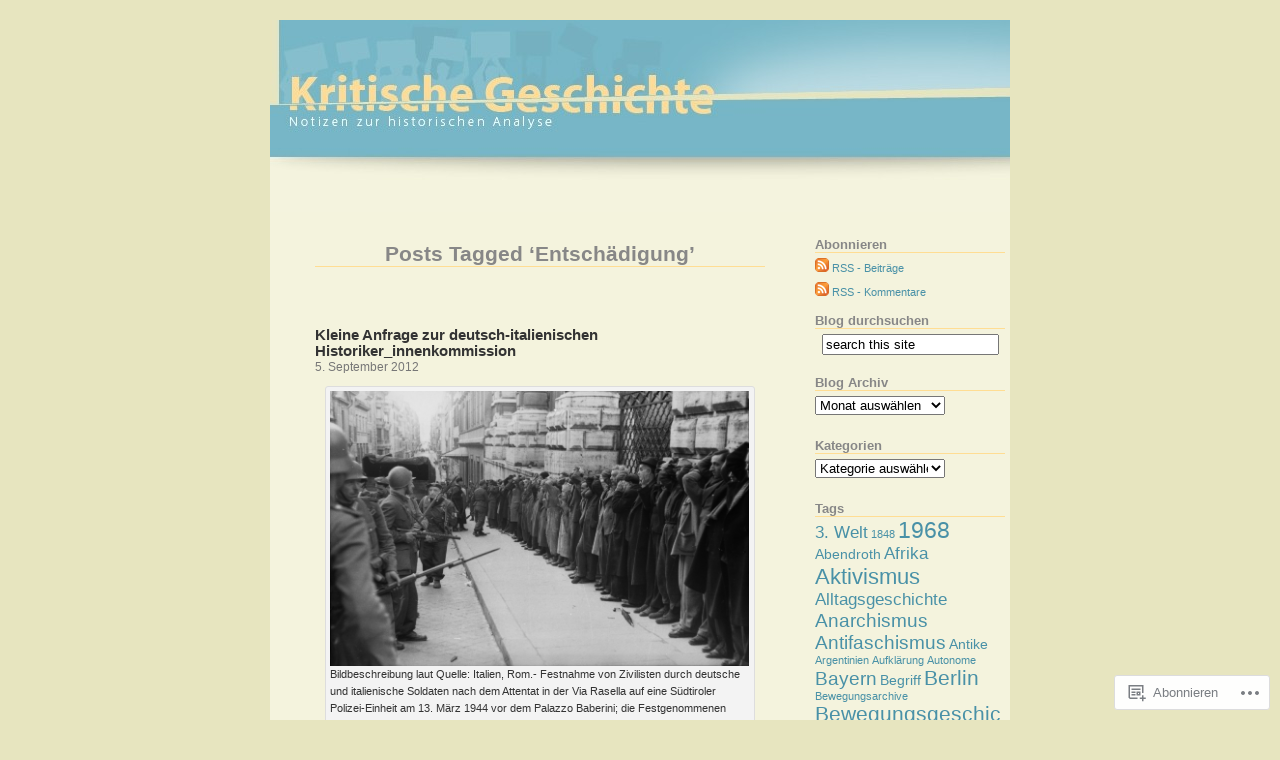

--- FILE ---
content_type: text/html; charset=UTF-8
request_url: https://kritischegeschichte.wordpress.com/tag/entschadigung/
body_size: 21457
content:
<!DOCTYPE html PUBLIC "-//W3C//DTD XHTML 1.0 Transitional//EN" "http://www.w3.org/TR/xhtml1/DTD/xhtml1-transitional.dtd">
<html xmlns="http://www.w3.org/1999/xhtml" lang="de-DE">

<head profile="http://gmpg.org/xfn/11">
<meta http-equiv="Content-Type" content="text/html; charset=UTF-8" />
<title>Entschädigung | kritische geschichte</title>
<link rel="pingback" href="https://kritischegeschichte.wordpress.com/xmlrpc.php" />
<meta name='robots' content='max-image-preview:large' />
<link rel='dns-prefetch' href='//s0.wp.com' />
<link rel="alternate" type="application/rss+xml" title="kritische geschichte &raquo; Feed" href="https://kritischegeschichte.wordpress.com/feed/" />
<link rel="alternate" type="application/rss+xml" title="kritische geschichte &raquo; Kommentar-Feed" href="https://kritischegeschichte.wordpress.com/comments/feed/" />
<link rel="alternate" type="application/rss+xml" title="kritische geschichte &raquo; Entschädigung Schlagwort-Feed" href="https://kritischegeschichte.wordpress.com/tag/entschadigung/feed/" />
	<script type="text/javascript">
		/* <![CDATA[ */
		function addLoadEvent(func) {
			var oldonload = window.onload;
			if (typeof window.onload != 'function') {
				window.onload = func;
			} else {
				window.onload = function () {
					oldonload();
					func();
				}
			}
		}
		/* ]]> */
	</script>
	<style id='wp-emoji-styles-inline-css'>

	img.wp-smiley, img.emoji {
		display: inline !important;
		border: none !important;
		box-shadow: none !important;
		height: 1em !important;
		width: 1em !important;
		margin: 0 0.07em !important;
		vertical-align: -0.1em !important;
		background: none !important;
		padding: 0 !important;
	}
/*# sourceURL=wp-emoji-styles-inline-css */
</style>
<link crossorigin='anonymous' rel='stylesheet' id='all-css-2-1' href='/wp-content/plugins/gutenberg-core/v22.2.0/build/styles/block-library/style.css?m=1764855221i&cssminify=yes' type='text/css' media='all' />
<style id='wp-block-library-inline-css'>
.has-text-align-justify {
	text-align:justify;
}
.has-text-align-justify{text-align:justify;}

/*# sourceURL=wp-block-library-inline-css */
</style><style id='global-styles-inline-css'>
:root{--wp--preset--aspect-ratio--square: 1;--wp--preset--aspect-ratio--4-3: 4/3;--wp--preset--aspect-ratio--3-4: 3/4;--wp--preset--aspect-ratio--3-2: 3/2;--wp--preset--aspect-ratio--2-3: 2/3;--wp--preset--aspect-ratio--16-9: 16/9;--wp--preset--aspect-ratio--9-16: 9/16;--wp--preset--color--black: #000000;--wp--preset--color--cyan-bluish-gray: #abb8c3;--wp--preset--color--white: #ffffff;--wp--preset--color--pale-pink: #f78da7;--wp--preset--color--vivid-red: #cf2e2e;--wp--preset--color--luminous-vivid-orange: #ff6900;--wp--preset--color--luminous-vivid-amber: #fcb900;--wp--preset--color--light-green-cyan: #7bdcb5;--wp--preset--color--vivid-green-cyan: #00d084;--wp--preset--color--pale-cyan-blue: #8ed1fc;--wp--preset--color--vivid-cyan-blue: #0693e3;--wp--preset--color--vivid-purple: #9b51e0;--wp--preset--gradient--vivid-cyan-blue-to-vivid-purple: linear-gradient(135deg,rgb(6,147,227) 0%,rgb(155,81,224) 100%);--wp--preset--gradient--light-green-cyan-to-vivid-green-cyan: linear-gradient(135deg,rgb(122,220,180) 0%,rgb(0,208,130) 100%);--wp--preset--gradient--luminous-vivid-amber-to-luminous-vivid-orange: linear-gradient(135deg,rgb(252,185,0) 0%,rgb(255,105,0) 100%);--wp--preset--gradient--luminous-vivid-orange-to-vivid-red: linear-gradient(135deg,rgb(255,105,0) 0%,rgb(207,46,46) 100%);--wp--preset--gradient--very-light-gray-to-cyan-bluish-gray: linear-gradient(135deg,rgb(238,238,238) 0%,rgb(169,184,195) 100%);--wp--preset--gradient--cool-to-warm-spectrum: linear-gradient(135deg,rgb(74,234,220) 0%,rgb(151,120,209) 20%,rgb(207,42,186) 40%,rgb(238,44,130) 60%,rgb(251,105,98) 80%,rgb(254,248,76) 100%);--wp--preset--gradient--blush-light-purple: linear-gradient(135deg,rgb(255,206,236) 0%,rgb(152,150,240) 100%);--wp--preset--gradient--blush-bordeaux: linear-gradient(135deg,rgb(254,205,165) 0%,rgb(254,45,45) 50%,rgb(107,0,62) 100%);--wp--preset--gradient--luminous-dusk: linear-gradient(135deg,rgb(255,203,112) 0%,rgb(199,81,192) 50%,rgb(65,88,208) 100%);--wp--preset--gradient--pale-ocean: linear-gradient(135deg,rgb(255,245,203) 0%,rgb(182,227,212) 50%,rgb(51,167,181) 100%);--wp--preset--gradient--electric-grass: linear-gradient(135deg,rgb(202,248,128) 0%,rgb(113,206,126) 100%);--wp--preset--gradient--midnight: linear-gradient(135deg,rgb(2,3,129) 0%,rgb(40,116,252) 100%);--wp--preset--font-size--small: 13px;--wp--preset--font-size--medium: 20px;--wp--preset--font-size--large: 36px;--wp--preset--font-size--x-large: 42px;--wp--preset--font-family--albert-sans: 'Albert Sans', sans-serif;--wp--preset--font-family--alegreya: Alegreya, serif;--wp--preset--font-family--arvo: Arvo, serif;--wp--preset--font-family--bodoni-moda: 'Bodoni Moda', serif;--wp--preset--font-family--bricolage-grotesque: 'Bricolage Grotesque', sans-serif;--wp--preset--font-family--cabin: Cabin, sans-serif;--wp--preset--font-family--chivo: Chivo, sans-serif;--wp--preset--font-family--commissioner: Commissioner, sans-serif;--wp--preset--font-family--cormorant: Cormorant, serif;--wp--preset--font-family--courier-prime: 'Courier Prime', monospace;--wp--preset--font-family--crimson-pro: 'Crimson Pro', serif;--wp--preset--font-family--dm-mono: 'DM Mono', monospace;--wp--preset--font-family--dm-sans: 'DM Sans', sans-serif;--wp--preset--font-family--dm-serif-display: 'DM Serif Display', serif;--wp--preset--font-family--domine: Domine, serif;--wp--preset--font-family--eb-garamond: 'EB Garamond', serif;--wp--preset--font-family--epilogue: Epilogue, sans-serif;--wp--preset--font-family--fahkwang: Fahkwang, sans-serif;--wp--preset--font-family--figtree: Figtree, sans-serif;--wp--preset--font-family--fira-sans: 'Fira Sans', sans-serif;--wp--preset--font-family--fjalla-one: 'Fjalla One', sans-serif;--wp--preset--font-family--fraunces: Fraunces, serif;--wp--preset--font-family--gabarito: Gabarito, system-ui;--wp--preset--font-family--ibm-plex-mono: 'IBM Plex Mono', monospace;--wp--preset--font-family--ibm-plex-sans: 'IBM Plex Sans', sans-serif;--wp--preset--font-family--ibarra-real-nova: 'Ibarra Real Nova', serif;--wp--preset--font-family--instrument-serif: 'Instrument Serif', serif;--wp--preset--font-family--inter: Inter, sans-serif;--wp--preset--font-family--josefin-sans: 'Josefin Sans', sans-serif;--wp--preset--font-family--jost: Jost, sans-serif;--wp--preset--font-family--libre-baskerville: 'Libre Baskerville', serif;--wp--preset--font-family--libre-franklin: 'Libre Franklin', sans-serif;--wp--preset--font-family--literata: Literata, serif;--wp--preset--font-family--lora: Lora, serif;--wp--preset--font-family--merriweather: Merriweather, serif;--wp--preset--font-family--montserrat: Montserrat, sans-serif;--wp--preset--font-family--newsreader: Newsreader, serif;--wp--preset--font-family--noto-sans-mono: 'Noto Sans Mono', sans-serif;--wp--preset--font-family--nunito: Nunito, sans-serif;--wp--preset--font-family--open-sans: 'Open Sans', sans-serif;--wp--preset--font-family--overpass: Overpass, sans-serif;--wp--preset--font-family--pt-serif: 'PT Serif', serif;--wp--preset--font-family--petrona: Petrona, serif;--wp--preset--font-family--piazzolla: Piazzolla, serif;--wp--preset--font-family--playfair-display: 'Playfair Display', serif;--wp--preset--font-family--plus-jakarta-sans: 'Plus Jakarta Sans', sans-serif;--wp--preset--font-family--poppins: Poppins, sans-serif;--wp--preset--font-family--raleway: Raleway, sans-serif;--wp--preset--font-family--roboto: Roboto, sans-serif;--wp--preset--font-family--roboto-slab: 'Roboto Slab', serif;--wp--preset--font-family--rubik: Rubik, sans-serif;--wp--preset--font-family--rufina: Rufina, serif;--wp--preset--font-family--sora: Sora, sans-serif;--wp--preset--font-family--source-sans-3: 'Source Sans 3', sans-serif;--wp--preset--font-family--source-serif-4: 'Source Serif 4', serif;--wp--preset--font-family--space-mono: 'Space Mono', monospace;--wp--preset--font-family--syne: Syne, sans-serif;--wp--preset--font-family--texturina: Texturina, serif;--wp--preset--font-family--urbanist: Urbanist, sans-serif;--wp--preset--font-family--work-sans: 'Work Sans', sans-serif;--wp--preset--spacing--20: 0.44rem;--wp--preset--spacing--30: 0.67rem;--wp--preset--spacing--40: 1rem;--wp--preset--spacing--50: 1.5rem;--wp--preset--spacing--60: 2.25rem;--wp--preset--spacing--70: 3.38rem;--wp--preset--spacing--80: 5.06rem;--wp--preset--shadow--natural: 6px 6px 9px rgba(0, 0, 0, 0.2);--wp--preset--shadow--deep: 12px 12px 50px rgba(0, 0, 0, 0.4);--wp--preset--shadow--sharp: 6px 6px 0px rgba(0, 0, 0, 0.2);--wp--preset--shadow--outlined: 6px 6px 0px -3px rgb(255, 255, 255), 6px 6px rgb(0, 0, 0);--wp--preset--shadow--crisp: 6px 6px 0px rgb(0, 0, 0);}:where(.is-layout-flex){gap: 0.5em;}:where(.is-layout-grid){gap: 0.5em;}body .is-layout-flex{display: flex;}.is-layout-flex{flex-wrap: wrap;align-items: center;}.is-layout-flex > :is(*, div){margin: 0;}body .is-layout-grid{display: grid;}.is-layout-grid > :is(*, div){margin: 0;}:where(.wp-block-columns.is-layout-flex){gap: 2em;}:where(.wp-block-columns.is-layout-grid){gap: 2em;}:where(.wp-block-post-template.is-layout-flex){gap: 1.25em;}:where(.wp-block-post-template.is-layout-grid){gap: 1.25em;}.has-black-color{color: var(--wp--preset--color--black) !important;}.has-cyan-bluish-gray-color{color: var(--wp--preset--color--cyan-bluish-gray) !important;}.has-white-color{color: var(--wp--preset--color--white) !important;}.has-pale-pink-color{color: var(--wp--preset--color--pale-pink) !important;}.has-vivid-red-color{color: var(--wp--preset--color--vivid-red) !important;}.has-luminous-vivid-orange-color{color: var(--wp--preset--color--luminous-vivid-orange) !important;}.has-luminous-vivid-amber-color{color: var(--wp--preset--color--luminous-vivid-amber) !important;}.has-light-green-cyan-color{color: var(--wp--preset--color--light-green-cyan) !important;}.has-vivid-green-cyan-color{color: var(--wp--preset--color--vivid-green-cyan) !important;}.has-pale-cyan-blue-color{color: var(--wp--preset--color--pale-cyan-blue) !important;}.has-vivid-cyan-blue-color{color: var(--wp--preset--color--vivid-cyan-blue) !important;}.has-vivid-purple-color{color: var(--wp--preset--color--vivid-purple) !important;}.has-black-background-color{background-color: var(--wp--preset--color--black) !important;}.has-cyan-bluish-gray-background-color{background-color: var(--wp--preset--color--cyan-bluish-gray) !important;}.has-white-background-color{background-color: var(--wp--preset--color--white) !important;}.has-pale-pink-background-color{background-color: var(--wp--preset--color--pale-pink) !important;}.has-vivid-red-background-color{background-color: var(--wp--preset--color--vivid-red) !important;}.has-luminous-vivid-orange-background-color{background-color: var(--wp--preset--color--luminous-vivid-orange) !important;}.has-luminous-vivid-amber-background-color{background-color: var(--wp--preset--color--luminous-vivid-amber) !important;}.has-light-green-cyan-background-color{background-color: var(--wp--preset--color--light-green-cyan) !important;}.has-vivid-green-cyan-background-color{background-color: var(--wp--preset--color--vivid-green-cyan) !important;}.has-pale-cyan-blue-background-color{background-color: var(--wp--preset--color--pale-cyan-blue) !important;}.has-vivid-cyan-blue-background-color{background-color: var(--wp--preset--color--vivid-cyan-blue) !important;}.has-vivid-purple-background-color{background-color: var(--wp--preset--color--vivid-purple) !important;}.has-black-border-color{border-color: var(--wp--preset--color--black) !important;}.has-cyan-bluish-gray-border-color{border-color: var(--wp--preset--color--cyan-bluish-gray) !important;}.has-white-border-color{border-color: var(--wp--preset--color--white) !important;}.has-pale-pink-border-color{border-color: var(--wp--preset--color--pale-pink) !important;}.has-vivid-red-border-color{border-color: var(--wp--preset--color--vivid-red) !important;}.has-luminous-vivid-orange-border-color{border-color: var(--wp--preset--color--luminous-vivid-orange) !important;}.has-luminous-vivid-amber-border-color{border-color: var(--wp--preset--color--luminous-vivid-amber) !important;}.has-light-green-cyan-border-color{border-color: var(--wp--preset--color--light-green-cyan) !important;}.has-vivid-green-cyan-border-color{border-color: var(--wp--preset--color--vivid-green-cyan) !important;}.has-pale-cyan-blue-border-color{border-color: var(--wp--preset--color--pale-cyan-blue) !important;}.has-vivid-cyan-blue-border-color{border-color: var(--wp--preset--color--vivid-cyan-blue) !important;}.has-vivid-purple-border-color{border-color: var(--wp--preset--color--vivid-purple) !important;}.has-vivid-cyan-blue-to-vivid-purple-gradient-background{background: var(--wp--preset--gradient--vivid-cyan-blue-to-vivid-purple) !important;}.has-light-green-cyan-to-vivid-green-cyan-gradient-background{background: var(--wp--preset--gradient--light-green-cyan-to-vivid-green-cyan) !important;}.has-luminous-vivid-amber-to-luminous-vivid-orange-gradient-background{background: var(--wp--preset--gradient--luminous-vivid-amber-to-luminous-vivid-orange) !important;}.has-luminous-vivid-orange-to-vivid-red-gradient-background{background: var(--wp--preset--gradient--luminous-vivid-orange-to-vivid-red) !important;}.has-very-light-gray-to-cyan-bluish-gray-gradient-background{background: var(--wp--preset--gradient--very-light-gray-to-cyan-bluish-gray) !important;}.has-cool-to-warm-spectrum-gradient-background{background: var(--wp--preset--gradient--cool-to-warm-spectrum) !important;}.has-blush-light-purple-gradient-background{background: var(--wp--preset--gradient--blush-light-purple) !important;}.has-blush-bordeaux-gradient-background{background: var(--wp--preset--gradient--blush-bordeaux) !important;}.has-luminous-dusk-gradient-background{background: var(--wp--preset--gradient--luminous-dusk) !important;}.has-pale-ocean-gradient-background{background: var(--wp--preset--gradient--pale-ocean) !important;}.has-electric-grass-gradient-background{background: var(--wp--preset--gradient--electric-grass) !important;}.has-midnight-gradient-background{background: var(--wp--preset--gradient--midnight) !important;}.has-small-font-size{font-size: var(--wp--preset--font-size--small) !important;}.has-medium-font-size{font-size: var(--wp--preset--font-size--medium) !important;}.has-large-font-size{font-size: var(--wp--preset--font-size--large) !important;}.has-x-large-font-size{font-size: var(--wp--preset--font-size--x-large) !important;}.has-albert-sans-font-family{font-family: var(--wp--preset--font-family--albert-sans) !important;}.has-alegreya-font-family{font-family: var(--wp--preset--font-family--alegreya) !important;}.has-arvo-font-family{font-family: var(--wp--preset--font-family--arvo) !important;}.has-bodoni-moda-font-family{font-family: var(--wp--preset--font-family--bodoni-moda) !important;}.has-bricolage-grotesque-font-family{font-family: var(--wp--preset--font-family--bricolage-grotesque) !important;}.has-cabin-font-family{font-family: var(--wp--preset--font-family--cabin) !important;}.has-chivo-font-family{font-family: var(--wp--preset--font-family--chivo) !important;}.has-commissioner-font-family{font-family: var(--wp--preset--font-family--commissioner) !important;}.has-cormorant-font-family{font-family: var(--wp--preset--font-family--cormorant) !important;}.has-courier-prime-font-family{font-family: var(--wp--preset--font-family--courier-prime) !important;}.has-crimson-pro-font-family{font-family: var(--wp--preset--font-family--crimson-pro) !important;}.has-dm-mono-font-family{font-family: var(--wp--preset--font-family--dm-mono) !important;}.has-dm-sans-font-family{font-family: var(--wp--preset--font-family--dm-sans) !important;}.has-dm-serif-display-font-family{font-family: var(--wp--preset--font-family--dm-serif-display) !important;}.has-domine-font-family{font-family: var(--wp--preset--font-family--domine) !important;}.has-eb-garamond-font-family{font-family: var(--wp--preset--font-family--eb-garamond) !important;}.has-epilogue-font-family{font-family: var(--wp--preset--font-family--epilogue) !important;}.has-fahkwang-font-family{font-family: var(--wp--preset--font-family--fahkwang) !important;}.has-figtree-font-family{font-family: var(--wp--preset--font-family--figtree) !important;}.has-fira-sans-font-family{font-family: var(--wp--preset--font-family--fira-sans) !important;}.has-fjalla-one-font-family{font-family: var(--wp--preset--font-family--fjalla-one) !important;}.has-fraunces-font-family{font-family: var(--wp--preset--font-family--fraunces) !important;}.has-gabarito-font-family{font-family: var(--wp--preset--font-family--gabarito) !important;}.has-ibm-plex-mono-font-family{font-family: var(--wp--preset--font-family--ibm-plex-mono) !important;}.has-ibm-plex-sans-font-family{font-family: var(--wp--preset--font-family--ibm-plex-sans) !important;}.has-ibarra-real-nova-font-family{font-family: var(--wp--preset--font-family--ibarra-real-nova) !important;}.has-instrument-serif-font-family{font-family: var(--wp--preset--font-family--instrument-serif) !important;}.has-inter-font-family{font-family: var(--wp--preset--font-family--inter) !important;}.has-josefin-sans-font-family{font-family: var(--wp--preset--font-family--josefin-sans) !important;}.has-jost-font-family{font-family: var(--wp--preset--font-family--jost) !important;}.has-libre-baskerville-font-family{font-family: var(--wp--preset--font-family--libre-baskerville) !important;}.has-libre-franklin-font-family{font-family: var(--wp--preset--font-family--libre-franklin) !important;}.has-literata-font-family{font-family: var(--wp--preset--font-family--literata) !important;}.has-lora-font-family{font-family: var(--wp--preset--font-family--lora) !important;}.has-merriweather-font-family{font-family: var(--wp--preset--font-family--merriweather) !important;}.has-montserrat-font-family{font-family: var(--wp--preset--font-family--montserrat) !important;}.has-newsreader-font-family{font-family: var(--wp--preset--font-family--newsreader) !important;}.has-noto-sans-mono-font-family{font-family: var(--wp--preset--font-family--noto-sans-mono) !important;}.has-nunito-font-family{font-family: var(--wp--preset--font-family--nunito) !important;}.has-open-sans-font-family{font-family: var(--wp--preset--font-family--open-sans) !important;}.has-overpass-font-family{font-family: var(--wp--preset--font-family--overpass) !important;}.has-pt-serif-font-family{font-family: var(--wp--preset--font-family--pt-serif) !important;}.has-petrona-font-family{font-family: var(--wp--preset--font-family--petrona) !important;}.has-piazzolla-font-family{font-family: var(--wp--preset--font-family--piazzolla) !important;}.has-playfair-display-font-family{font-family: var(--wp--preset--font-family--playfair-display) !important;}.has-plus-jakarta-sans-font-family{font-family: var(--wp--preset--font-family--plus-jakarta-sans) !important;}.has-poppins-font-family{font-family: var(--wp--preset--font-family--poppins) !important;}.has-raleway-font-family{font-family: var(--wp--preset--font-family--raleway) !important;}.has-roboto-font-family{font-family: var(--wp--preset--font-family--roboto) !important;}.has-roboto-slab-font-family{font-family: var(--wp--preset--font-family--roboto-slab) !important;}.has-rubik-font-family{font-family: var(--wp--preset--font-family--rubik) !important;}.has-rufina-font-family{font-family: var(--wp--preset--font-family--rufina) !important;}.has-sora-font-family{font-family: var(--wp--preset--font-family--sora) !important;}.has-source-sans-3-font-family{font-family: var(--wp--preset--font-family--source-sans-3) !important;}.has-source-serif-4-font-family{font-family: var(--wp--preset--font-family--source-serif-4) !important;}.has-space-mono-font-family{font-family: var(--wp--preset--font-family--space-mono) !important;}.has-syne-font-family{font-family: var(--wp--preset--font-family--syne) !important;}.has-texturina-font-family{font-family: var(--wp--preset--font-family--texturina) !important;}.has-urbanist-font-family{font-family: var(--wp--preset--font-family--urbanist) !important;}.has-work-sans-font-family{font-family: var(--wp--preset--font-family--work-sans) !important;}
/*# sourceURL=global-styles-inline-css */
</style>

<style id='classic-theme-styles-inline-css'>
/*! This file is auto-generated */
.wp-block-button__link{color:#fff;background-color:#32373c;border-radius:9999px;box-shadow:none;text-decoration:none;padding:calc(.667em + 2px) calc(1.333em + 2px);font-size:1.125em}.wp-block-file__button{background:#32373c;color:#fff;text-decoration:none}
/*# sourceURL=/wp-includes/css/classic-themes.min.css */
</style>
<link crossorigin='anonymous' rel='stylesheet' id='all-css-4-1' href='/_static/??-eJx9jtsKwjAQRH/IzZK2eHkQv6VJF43Ntks2afHvjQhVEHyZh+GcYXAV8POUacoosVzDpOhnF2c/KjbGHo0FDSyRINFiOhyC5o0AzY9Ixqvu8GuIC3y2EtWepc8vgmkIPUXiiv3TVqkOOCeJVKEmh8KQb1XUH+9doxSHY3Ep+BG3Xxc+20Nn96e2bZv7EwPwVzo=&cssminify=yes' type='text/css' media='all' />
<link crossorigin='anonymous' rel='stylesheet' id='all-css-6-1' href='/_static/??-eJzTLy/QTc7PK0nNK9HPLdUtyClNz8wr1i9KTcrJTwcy0/WTi5G5ekCujj52Temp+bo5+cmJJZn5eSgc3bScxMwikFb7XFtDE1NLExMLc0OTLACohS2q&cssminify=yes' type='text/css' media='all' />
<link crossorigin='anonymous' rel='stylesheet' id='print-css-7-1' href='/wp-content/mu-plugins/global-print/global-print.css?m=1465851035i&cssminify=yes' type='text/css' media='print' />
<style id='jetpack-global-styles-frontend-style-inline-css'>
:root { --font-headings: unset; --font-base: unset; --font-headings-default: -apple-system,BlinkMacSystemFont,"Segoe UI",Roboto,Oxygen-Sans,Ubuntu,Cantarell,"Helvetica Neue",sans-serif; --font-base-default: -apple-system,BlinkMacSystemFont,"Segoe UI",Roboto,Oxygen-Sans,Ubuntu,Cantarell,"Helvetica Neue",sans-serif;}
/*# sourceURL=jetpack-global-styles-frontend-style-inline-css */
</style>
<link crossorigin='anonymous' rel='stylesheet' id='all-css-10-1' href='/wp-content/themes/h4/global.css?m=1420737423i&cssminify=yes' type='text/css' media='all' />
<script type="text/javascript" id="wpcom-actionbar-placeholder-js-extra">
/* <![CDATA[ */
var actionbardata = {"siteID":"7513589","postID":"0","siteURL":"https://kritischegeschichte.wordpress.com","xhrURL":"https://kritischegeschichte.wordpress.com/wp-admin/admin-ajax.php","nonce":"82a9033793","isLoggedIn":"","statusMessage":"","subsEmailDefault":"instantly","proxyScriptUrl":"https://s0.wp.com/wp-content/js/wpcom-proxy-request.js?m=1513050504i&amp;ver=20211021","i18n":{"followedText":"Neue Beitr\u00e4ge von dieser Website erscheinen nun in deinem \u003Ca href=\"https://wordpress.com/reader\"\u003EReader\u003C/a\u003E","foldBar":"Diese Leiste einklappen","unfoldBar":"Diese Leiste aufklappen","shortLinkCopied":"Kurzlink in Zwischenablage kopiert"}};
//# sourceURL=wpcom-actionbar-placeholder-js-extra
/* ]]> */
</script>
<script type="text/javascript" id="jetpack-mu-wpcom-settings-js-before">
/* <![CDATA[ */
var JETPACK_MU_WPCOM_SETTINGS = {"assetsUrl":"https://s0.wp.com/wp-content/mu-plugins/jetpack-mu-wpcom-plugin/moon/jetpack_vendor/automattic/jetpack-mu-wpcom/src/build/"};
//# sourceURL=jetpack-mu-wpcom-settings-js-before
/* ]]> */
</script>
<script crossorigin='anonymous' type='text/javascript'  src='/wp-content/js/rlt-proxy.js?m=1720530689i'></script>
<script type="text/javascript" id="rlt-proxy-js-after">
/* <![CDATA[ */
	rltInitialize( {"token":null,"iframeOrigins":["https:\/\/widgets.wp.com"]} );
//# sourceURL=rlt-proxy-js-after
/* ]]> */
</script>
<link rel="EditURI" type="application/rsd+xml" title="RSD" href="https://kritischegeschichte.wordpress.com/xmlrpc.php?rsd" />
<meta name="generator" content="WordPress.com" />

<!-- Jetpack Open Graph Tags -->
<meta property="og:type" content="website" />
<meta property="og:title" content="Entschädigung &#8211; kritische geschichte" />
<meta property="og:url" content="https://kritischegeschichte.wordpress.com/tag/entschadigung/" />
<meta property="og:site_name" content="kritische geschichte" />
<meta property="og:image" content="https://secure.gravatar.com/blavatar/7604ef0f696aeb2b515ec8b62a170fce12d12d09d3fa3d7f0ebbb1708bcbe21a?s=200&#038;ts=1768554171" />
<meta property="og:image:width" content="200" />
<meta property="og:image:height" content="200" />
<meta property="og:image:alt" content="" />
<meta property="og:locale" content="de_DE" />
<meta property="fb:app_id" content="249643311490" />

<!-- End Jetpack Open Graph Tags -->
<link rel="shortcut icon" type="image/x-icon" href="https://secure.gravatar.com/blavatar/7604ef0f696aeb2b515ec8b62a170fce12d12d09d3fa3d7f0ebbb1708bcbe21a?s=32" sizes="16x16" />
<link rel="icon" type="image/x-icon" href="https://secure.gravatar.com/blavatar/7604ef0f696aeb2b515ec8b62a170fce12d12d09d3fa3d7f0ebbb1708bcbe21a?s=32" sizes="16x16" />
<link rel="apple-touch-icon" href="https://secure.gravatar.com/blavatar/7604ef0f696aeb2b515ec8b62a170fce12d12d09d3fa3d7f0ebbb1708bcbe21a?s=114" />
<link rel='openid.server' href='https://kritischegeschichte.wordpress.com/?openidserver=1' />
<link rel='openid.delegate' href='https://kritischegeschichte.wordpress.com/' />
<link rel="search" type="application/opensearchdescription+xml" href="https://kritischegeschichte.wordpress.com/osd.xml" title="kritische geschichte" />
<link rel="search" type="application/opensearchdescription+xml" href="https://s1.wp.com/opensearch.xml" title="WordPress.com" />
<style type='text/css'><!--
body { background: url("https://s0.wp.com/wp-content/themes/pub/kubrick/images/kubrickbgcolor.gif?m=1273203575i"); }
#page { background: url("https://s0.wp.com/wp-content/themes/pub/kubrick/images/kubrickbg.gif?m=1273203575i") repeat-y top; border: none; }
#header { background: url("https://s0.wp.com/wp-content/themes/pub/kubrick/images/kubrickheader.gif?m=1273203575i") no-repeat bottom center; }
#footer { background: url("https://s0.wp.com/wp-content/themes/pub/kubrick/images/kubrickfooter.gif?m=1273203575i") no-repeat bottom; border: none;}
#header { margin: 0 !important; margin: 0 0 0 1px; padding: 1px; height: 198px; width: 758px; }
#headerimg { margin: 7px 9px 0; height: 192px; width: 740px; }
#headerimg h1 a, #headerimg h1 a:visited, #headerimg .description { color: ; }
#headerimg h1 a, #headerimg .description { display: none }

	--></style><style type="text/css">.recentcomments a{display:inline !important;padding:0 !important;margin:0 !important;}</style>		<style type="text/css">
			.recentcomments a {
				display: inline !important;
				padding: 0 !important;
				margin: 0 !important;
			}

			table.recentcommentsavatartop img.avatar, table.recentcommentsavatarend img.avatar {
				border: 0px;
				margin: 0;
			}

			table.recentcommentsavatartop a, table.recentcommentsavatarend a {
				border: 0px !important;
				background-color: transparent !important;
			}

			td.recentcommentsavatarend, td.recentcommentsavatartop {
				padding: 0px 0px 1px 0px;
				margin: 0px;
			}

			td.recentcommentstextend {
				border: none !important;
				padding: 0px 0px 2px 10px;
			}

			.rtl td.recentcommentstextend {
				padding: 0px 10px 2px 0px;
			}

			td.recentcommentstexttop {
				border: none;
				padding: 0px 0px 0px 10px;
			}

			.rtl td.recentcommentstexttop {
				padding: 0px 10px 0px 0px;
			}
		</style>
		<meta name="description" content="Beiträge über Entschädigung von orcival und Richard Heigl" />
<style type="text/css">
#header     { margin: 0 !important; margin: 0 0 0 1px; padding: 1px; height: 198px; width: 758px; }
#headerimg  { margin: 7px 9px 0; height: 192px; width: 740px; }
#headerimg { background: url(https://kritischegeschichte.wordpress.com/wp-content/uploads/2009/06/cropped-kg-skin-740x198.jpg) no-repeat top;}
#header h1 a, #header .description {
	display: none;
}
</style>
			<link rel="stylesheet" id="custom-css-css" type="text/css" href="https://s0.wp.com/?custom-css=1&#038;csblog=vwCV&#038;cscache=6&#038;csrev=2" />
			<link crossorigin='anonymous' rel='stylesheet' id='all-css-2-3' href='/wp-content/mu-plugins/jetpack-plugin/moon/modules/widgets/top-posts/style.css?m=1753284714i&cssminify=yes' type='text/css' media='all' />
</head>
<body class="archive tag tag-entschadigung tag-2444715 wp-theme-pubkubrick customizer-styles-applied jetpack-reblog-enabled">
<div id="page">

<div id="header">
	<div id="headerimg" onclick=" location.href='https://kritischegeschichte.wordpress.com';" style="cursor: pointer;">
		<h1><a href="https://kritischegeschichte.wordpress.com/">kritische geschichte</a></h1>
		<div class="description">notizen zur historischen analyse</div>
	</div>
</div>
<hr />

	<div id="content" class="narrowcolumn">

		
 	   	  		<h2 class="pagetitle">Posts Tagged &#8216;Entschädigung&#8217;</h2>
 	  

		<div class="navigation">
			<div class="alignleft"></div>
			<div class="alignright"></div>
		</div>

				<div class="post-2165 post type-post status-publish format-standard hentry category-faschismus category-geschichtspolitik tag-142372 tag-deutsch-italienische-historiker_innenkommission tag-entschadigung tag-geschichtspolitik tag-italien tag-italienische-militarinternierte tag-wehrmacht tag-zweiter-weltkrieg">
				<h3 id="post-2165"><a href="https://kritischegeschichte.wordpress.com/2012/09/05/kleine-anfrage-zur-deutsch-italienischen-historiker_innenkommission/" rel="bookmark">Kleine Anfrage zur deutsch-italienischen Historiker_innenkommission</a></h3>
				<small>5. September 2012</small>

				<div class="entry">
					<div style="width: 460px" class="wp-caption alignnone"><a href="http://de.wikipedia.org/w/index.php?title=Datei:Bundesarchiv_Bild_101I-312-0983-03,_Rom,_Festnahme_von_Zivilisten.jpg"><img class="  " src="https://i0.wp.com/upload.wikimedia.org/wikipedia/commons/8/81/Bundesarchiv_Bild_101I-312-0983-03%2C_Rom%2C_Festnahme_von_Zivilisten.jpg" alt="Festnahme von Zivilisten durch deutsche Soldaten in Rom 1944 " width="450" /></a><p class="wp-caption-text">Bildbeschreibung laut Quelle: Italien, Rom.- Festnahme von Zivilisten durch deutsche und italienische Soldaten nach dem Attentat in der Via Rasella auf eine Südtiroler Polizei-Einheit am 13. März 1944 vor dem Palazzo Baberini; die Festgenommenen wurden später als Repressalie in den Ardeatinischen Höhlen ermordet; PK (= Propagandakompanie) 699. <strong>Bundesarchiv, Bild 101I-312-0983-03 / Koch / CC-BY-SA</strong> via Wikimedia Commons</p></div>
<p>Die <a href="http://de.wikipedia.org/wiki/Deutsch-italienische_Historikerkommission" target="_blank">deutsch-italienische Historiker_innenkommission</a> wurde 2008 ins Leben gerufen und nahm 2009 ihre Arbeit auf. Von Anfang an, stand die Kommission unter dem Vorbehalt, dass sie eher anstelle als zusätzlich zu einer Entschädigungsregelung geplant war. Die Kommission hat unterdessen die Arbeit beendet. Der Umgang mit den Ergebnissen wird viel über den Willen verraten sich auf deutscher Seite endlich der Verantwortung für die zahllosen Massaker der Wehrmacht und dem Umgang mit den IMI, den italienischen Militärinternierten, zu stellen. Die <a href="http://www.bundestag.de/presse/hib/2012_08/2012_370/02.html" target="_blank">Presseerklärung der Bundesregierung</a> vom 24.8. verspricht nichts gutes: &#8222;Der Abschlussbericht soll den Außenministern beider Staaten im September/Oktober dieses Jahres „in einem angemessenen Rahmen“ übergeben werden. Ein konkreter Termin oder Ort ist hierfür noch nicht vereinbart, schreibt die Bundesregierung in ihrer Antwort (<a title="Drucksache 17/10480 (PDF) öffnet sich in neuem Fenster" href="http://dip.bundestag.de/btd/17/104/1710480.pdf" target="_blank">17/10480</a>) auf die Kleine Anfrage der Fraktion Die Linke (<a title="Drucksache 17/10176 (PDF) öffnet sich in neuem Fenster" href="http://dip.bundestag.de/btd/17/101/1710176.pdf" target="_blank">17/10176</a>). Der Abschussbericht werde in kleinerer Auflage in gedruckter Form veröffentlicht und solle der interessierten Öffentlichkeit auch über das Internet zugänglich gemacht werden. Eine Veröffentlichung des gesamten Abschlussberichts in Buchform sei nicht beabsichtigt.&#8220; &#8211; Will wohl heißen, so ganz untergehen lassen können wir die Ergebnisse nicht, aber wir werden alles tun um möglichst nahe dran zu kommen.</p>
<p>Selbst eine Kommission, die unter der Führung des eher konservativen Wolfgang Schieders arbeitete, war wohl noch zu kritisch. Obwohl der zu Beginn der Arbeit erklärte: &#8222;Wir haben hier aber noch eine neue Idee, und das ist die, dass wir nicht so sehr die Auseinandersetzung zwischen den deutschen Militärs und den italienischen untersuchen, sondern dass wir die Erfahrungen der Betroffenen untersuchen wollen: der Soldaten, der Kriegsgefangenen, der KZ-Häftlinge. Und dass wir diese Ebene in den Vordergrund stellen, weil das die Erinnerungen sind, die auch nach dem Krieg bei Millionen von Menschen weitergewirkt haben und bis heute weiter wirken.&#8220; (in: Henning Klüver: <a href="http://www.dradio.de/dlf/sendungen/kulturheute/942231/" target="_blank">Kulturelles Feigenblatt</a>, Deutschlandfunk, 29.3.2009) Obwohl Schieder also die Erfahrungen der KZ-Häftlinge neben die der Kriegsgefangenen und die der deutschen und italienischen Soldaten stellen wollte, also durch einebnende individualisierte Erfahrungsrekonstruktion ein auf ein &#8222;ja, schrecklich wars, war ja auch Krieg&#8220; hinauswollte, schienen die Verbrechen der Deutschen nach 1943 noch zu deutlich zu werden.</p>
<p>Da der Text der Ergebnisse der Kommission noch nicht öffentlich vorliegen, ist es noch zu früh um im Detail zu erkennen, was der Bundesregierung missfallen hat. Die Richtung wird jedoch an Antworten wie der folgenden deutlich:</p>
<p>&#8222;[Frage]<em> 14. Ist die Bundesregierung tatsächlich der Auffassung, die bisherige Entschädigungspolitik sei so umfassend, dass kein Nachbesserungsbedarf besteht,</em><br />
<em> um bislang unentschädigt gebliebene NS-Opfer zu entschädigen?</em></p>
<p><strong>Die Bundesregierung wird sich auch weiterhin mit der Frage weiterer politischer Gesten gegenüber den Opfern des Nationalsozialismus auseinandersetzen.</strong></p>
<p>[Frage] <em>15. Sieht sich die Bundesregierung mittlerweile veranlasst, aus der Urteilsbegründung des Internationalen Gerichtshofs (IGH) vom 3. Februar 2012 irgendwelche Konsequenzen zu ziehen, etwa hinsichtlich der Aufnahme von Gesprächen entweder mit NS-Opfern oder der italienischen Regierung über wenigstens symbolische, humanitäre Leistungen für überlebende NS-Opfer bzw. deren Angehörige (bitte gegebenenfalls erläutern)?</em></p>
<p><strong>Die Bundesregierung sieht durch das Urteil keine Veranlassung, ihre Rechtsauffassung zu Entschädigungsfragen zu ändern. Gegenstand des Verfahrens war die Verletzung des völkerrechtlichen Grundsatzes der Staatenimmunität, dessen Geltung vom Internationalen Gerichtshof (IGH) bestätigt wurde. Die Bundesregierung hat sich dabei stets zu ihrer moralischen Verantwortung für NS-Verbrechen bekannt. Die Bundesregierung wird auch weiterhin versuchen, ihrer Verantwortung gegenüber den Opfern durch politische Gesten gerecht zu werden und sich hierbei zunächst auf die Empfehlungen der Historikerkommission stützen. Die Umsetzung dieser Empfehlungen ist aus Sicht der Bundesregierung vorrangig vor anderen Überlegungen.</strong>&#8220; (Seiten 6-7 des pdfs <a title="Drucksache 17/10480 (PDF) öffnet sich in neuem Fenster" href="http://dip.bundestag.de/btd/17/104/1710480.pdf" target="_blank">17/10480</a> Fett im Original, meine Kursiven).</p>
									</div>

				<p class="postmetadata">Schlagwörter:<a href="https://kritischegeschichte.wordpress.com/tag/1943/" rel="tag">1943</a>, <a href="https://kritischegeschichte.wordpress.com/tag/deutsch-italienische-historiker_innenkommission/" rel="tag">Deutsch-italienische Historiker_innenkommission</a>, <a href="https://kritischegeschichte.wordpress.com/tag/entschadigung/" rel="tag">Entschädigung</a>, <a href="https://kritischegeschichte.wordpress.com/tag/geschichtspolitik/" rel="tag">Geschichtspolitik</a>, <a href="https://kritischegeschichte.wordpress.com/tag/italien/" rel="tag">Italien</a>, <a href="https://kritischegeschichte.wordpress.com/tag/italienische-militarinternierte/" rel="tag">Italienische Militärinternierte</a>, <a href="https://kritischegeschichte.wordpress.com/tag/wehrmacht/" rel="tag">Wehrmacht</a>, <a href="https://kritischegeschichte.wordpress.com/tag/zweiter-weltkrieg/" rel="tag">Zweiter Weltkrieg</a><br /> Veröffentlicht in <a href="https://kritischegeschichte.wordpress.com/category/faschismus/" rel="category tag">Faschismus</a>, <a href="https://kritischegeschichte.wordpress.com/category/geschichtspolitik/" rel="category tag">Geschichtspolitik</a> |   <a href="https://kritischegeschichte.wordpress.com/2012/09/05/kleine-anfrage-zur-deutsch-italienischen-historiker_innenkommission/#respond">Leave a Comment &#187;</a></p>
			</div>

				<div class="post-1905 post type-post status-publish format-standard hentry category-erinnerung category-faschismus category-geschichtspolitik tag-entschadigung tag-francismus tag-spanien tag-spanischer-burgerkrieg">
				<h3 id="post-1905"><a href="https://kritischegeschichte.wordpress.com/2012/04/26/gernika-kampft-gegen-das-vergessen/" rel="bookmark">&#8222;Gernika kämpft gegen das Vergessen&#8220;</a></h3>
				<small>26. April 2012</small>

				<div class="entry">
					<p>So der Titel eines Beitrags von Ralf Streck auf <a href="http://www.heise.de/tp/artikel/36/36830/1.html">Telepolis</a> über den Umgang der spanischen Regierung mit der Stadt Gernika. Bis heute erkennt diese das Kriegsverbrechen offiziell nicht an:</p>
<blockquote><p>Die neue Regierung hat sich offensichtlich im Rahmen der Gedenkfeiern sogar zu Provokationen entschlossen. Denn so stufen es die Basken ein, dass ausgerechnet am Dienstag spanisches Militär zu Übungen im Dorf Elgeta einlief. Das war genau der Tag, an dem auch dieses Dorf vor 75 Jahren bombardiert wurde und nach sieben Monaten im Widerstand in die Hände der Putschisten fiel. Sie bekamen &#8222;freie Hand zum Mord und Vergewaltigung&#8220;, sagte Bürgermeister Oxel Erostarbe.</p></blockquote>
<p>Die Verharmlosung, wenn nicht gedenkpolitische Stützung des Franco-Faschismus ist kein Einzelfall, wie  <a href="https://kritischegeschichte.wordpress.com/2011/05/31/verschleiern-und-vertuschen/" target="_blank">hier im Blog</a> bereits in einem anderen Kontext vermerkt wurde.</p>
<p>Deutschland, genauer der Bundestag, hat sich 1998 etwas halbherzig entschuldigt. Es floss mal ein wenig Geld für eine neue Sporthalle. Aber so richtig konsequent ist man dann hierzulande auch nicht:</p>
<blockquote><p>Erst am 6. Juni 1939 ehrte Adolf Hitler in Berlin seine Soldaten für ihren &#8222;heroischen Einsatz&#8220;. Die Straße, auf der einige der eingesetzten Soldaten defilierten, wurde von der &#8222;Wannsee-Allee&#8220; in die &#8222;Spanische Allee&#8220; umbenannt. Unter diesem Namen erinnert sie noch heute an die &#8222;Helden&#8220; im &#8222;Kampf gegen den Bolschewismus&#8220;.</p></blockquote>
<p>So schauts aus. Aber es gibt auch Gegenwehr. Wie zum Beispiel durch diesen <a href="http://www.heise.de/tp/blogs/8/151512" target="_blank">spanischen Richter</a>.</p>
									</div>

				<p class="postmetadata">Schlagwörter:<a href="https://kritischegeschichte.wordpress.com/tag/entschadigung/" rel="tag">Entschädigung</a>, <a href="https://kritischegeschichte.wordpress.com/tag/francismus/" rel="tag">Francismus</a>, <a href="https://kritischegeschichte.wordpress.com/tag/spanien/" rel="tag">Spanien</a>, <a href="https://kritischegeschichte.wordpress.com/tag/spanischer-burgerkrieg/" rel="tag">Spanischer Bürgerkrieg</a><br /> Veröffentlicht in <a href="https://kritischegeschichte.wordpress.com/category/erinnerung/" rel="category tag">Erinnerung</a>, <a href="https://kritischegeschichte.wordpress.com/category/faschismus/" rel="category tag">Faschismus</a>, <a href="https://kritischegeschichte.wordpress.com/category/geschichtspolitik/" rel="category tag">Geschichtspolitik</a> |   <a href="https://kritischegeschichte.wordpress.com/2012/04/26/gernika-kampft-gegen-das-vergessen/#respond">Leave a Comment &#187;</a></p>
			</div>

				<div class="post-412 post type-post status-publish format-standard hentry category-biographie tag-biographie tag-entschadigung tag-fdp">
				<h3 id="post-412"><a href="https://kritischegeschichte.wordpress.com/2009/12/09/stefan-stracke-uber-lambsdorff/" rel="bookmark">Ein Nachruf zu&nbsp;Lambsdorff</a></h3>
				<small>9. Dezember 2009</small>

				<div class="entry">
					<p>Stephan Stracke erinnert im Freitag an eine andere Seite von <a href="http://www.freitag.de/community/blogs/stephan-stracke/ein-etwas-anderer-nachruf-auf-otto-graf-lambsdorff" target="_blank">Otto Graf Lambsdorff</a>.</p>
									</div>

				<p class="postmetadata">Schlagwörter:<a href="https://kritischegeschichte.wordpress.com/tag/biographie/" rel="tag">Biographie</a>, <a href="https://kritischegeschichte.wordpress.com/tag/entschadigung/" rel="tag">Entschädigung</a>, <a href="https://kritischegeschichte.wordpress.com/tag/fdp/" rel="tag">FDP</a><br /> Veröffentlicht in <a href="https://kritischegeschichte.wordpress.com/category/biographie/" rel="category tag">Biographie</a> |   <a href="https://kritischegeschichte.wordpress.com/2009/12/09/stefan-stracke-uber-lambsdorff/#respond">Leave a Comment &#187;</a></p>
			</div>

		
		<div class="navigation">
			<div class="alignleft"></div>
			<div class="alignright"></div>
		</div>

	
	</div>

	<div id="sidebar">
			<ul>
			<li id="rss_links-3" class="widget widget_rss_links"><h2 class="widgettitle">Abonnieren</h2>
<p class="size-small"><a class="feed-image-link" href="https://kritischegeschichte.wordpress.com/feed/" title="Beiträge abonnieren"><img src="https://kritischegeschichte.wordpress.com/i/rss/orange-small.png?m=1391188133i" alt="RSS Feed" /></a>&nbsp;<a href="https://kritischegeschichte.wordpress.com/feed/" title="Beiträge abonnieren">RSS - Beiträge</a></p><p class="size-small"><a class="feed-image-link" href="https://kritischegeschichte.wordpress.com/comments/feed/" title="Kommentare abonnieren"><img src="https://kritischegeschichte.wordpress.com/i/rss/orange-small.png?m=1391188133i" alt="RSS Feed" /></a>&nbsp;<a href="https://kritischegeschichte.wordpress.com/comments/feed/" title="Kommentare abonnieren">RSS - Kommentare</a></p>
</li>
<li id="search-3" class="widget widget_search"><h2 class="widgettitle">Blog durchsuchen</h2>

    <div>
    <form id="searchform" name="searchform" method="get" action="https://kritischegeschichte.wordpress.com/">
		<label style="display: none;" for="livesearch">Search:</label>
		 <input type="text" id="livesearch" name="s" value="search this site" onfocus="if( this.value == 'search this site') { this.value = '';}" onblur="if ( this.value == '') { this.value = 'search this site';}"/>
		<input type="submit" id="searchsubmit" style="display: none;" value="Suche" />
    </form>
    </div></li>
<li id="archives-2" class="widget widget_archive"><h2 class="widgettitle">Blog Archiv</h2>
		<label class="screen-reader-text" for="archives-dropdown-2">Blog Archiv</label>
		<select id="archives-dropdown-2" name="archive-dropdown">
			
			<option value="">Monat auswählen</option>
				<option value='https://kritischegeschichte.wordpress.com/2019/01/'> Januar 2019 </option>
	<option value='https://kritischegeschichte.wordpress.com/2017/04/'> April 2017 </option>
	<option value='https://kritischegeschichte.wordpress.com/2016/11/'> November 2016 </option>
	<option value='https://kritischegeschichte.wordpress.com/2016/04/'> April 2016 </option>
	<option value='https://kritischegeschichte.wordpress.com/2016/03/'> März 2016 </option>
	<option value='https://kritischegeschichte.wordpress.com/2016/02/'> Februar 2016 </option>
	<option value='https://kritischegeschichte.wordpress.com/2016/01/'> Januar 2016 </option>
	<option value='https://kritischegeschichte.wordpress.com/2015/12/'> Dezember 2015 </option>
	<option value='https://kritischegeschichte.wordpress.com/2015/11/'> November 2015 </option>
	<option value='https://kritischegeschichte.wordpress.com/2015/10/'> Oktober 2015 </option>
	<option value='https://kritischegeschichte.wordpress.com/2015/07/'> Juli 2015 </option>
	<option value='https://kritischegeschichte.wordpress.com/2015/05/'> Mai 2015 </option>
	<option value='https://kritischegeschichte.wordpress.com/2015/04/'> April 2015 </option>
	<option value='https://kritischegeschichte.wordpress.com/2015/03/'> März 2015 </option>
	<option value='https://kritischegeschichte.wordpress.com/2015/01/'> Januar 2015 </option>
	<option value='https://kritischegeschichte.wordpress.com/2014/12/'> Dezember 2014 </option>
	<option value='https://kritischegeschichte.wordpress.com/2014/11/'> November 2014 </option>
	<option value='https://kritischegeschichte.wordpress.com/2014/04/'> April 2014 </option>
	<option value='https://kritischegeschichte.wordpress.com/2014/03/'> März 2014 </option>
	<option value='https://kritischegeschichte.wordpress.com/2014/02/'> Februar 2014 </option>
	<option value='https://kritischegeschichte.wordpress.com/2014/01/'> Januar 2014 </option>
	<option value='https://kritischegeschichte.wordpress.com/2013/12/'> Dezember 2013 </option>
	<option value='https://kritischegeschichte.wordpress.com/2013/11/'> November 2013 </option>
	<option value='https://kritischegeschichte.wordpress.com/2013/10/'> Oktober 2013 </option>
	<option value='https://kritischegeschichte.wordpress.com/2013/09/'> September 2013 </option>
	<option value='https://kritischegeschichte.wordpress.com/2013/08/'> August 2013 </option>
	<option value='https://kritischegeschichte.wordpress.com/2013/07/'> Juli 2013 </option>
	<option value='https://kritischegeschichte.wordpress.com/2013/06/'> Juni 2013 </option>
	<option value='https://kritischegeschichte.wordpress.com/2013/05/'> Mai 2013 </option>
	<option value='https://kritischegeschichte.wordpress.com/2013/04/'> April 2013 </option>
	<option value='https://kritischegeschichte.wordpress.com/2013/02/'> Februar 2013 </option>
	<option value='https://kritischegeschichte.wordpress.com/2013/01/'> Januar 2013 </option>
	<option value='https://kritischegeschichte.wordpress.com/2012/12/'> Dezember 2012 </option>
	<option value='https://kritischegeschichte.wordpress.com/2012/11/'> November 2012 </option>
	<option value='https://kritischegeschichte.wordpress.com/2012/10/'> Oktober 2012 </option>
	<option value='https://kritischegeschichte.wordpress.com/2012/09/'> September 2012 </option>
	<option value='https://kritischegeschichte.wordpress.com/2012/08/'> August 2012 </option>
	<option value='https://kritischegeschichte.wordpress.com/2012/07/'> Juli 2012 </option>
	<option value='https://kritischegeschichte.wordpress.com/2012/06/'> Juni 2012 </option>
	<option value='https://kritischegeschichte.wordpress.com/2012/05/'> Mai 2012 </option>
	<option value='https://kritischegeschichte.wordpress.com/2012/04/'> April 2012 </option>
	<option value='https://kritischegeschichte.wordpress.com/2012/03/'> März 2012 </option>
	<option value='https://kritischegeschichte.wordpress.com/2012/02/'> Februar 2012 </option>
	<option value='https://kritischegeschichte.wordpress.com/2012/01/'> Januar 2012 </option>
	<option value='https://kritischegeschichte.wordpress.com/2011/12/'> Dezember 2011 </option>
	<option value='https://kritischegeschichte.wordpress.com/2011/11/'> November 2011 </option>
	<option value='https://kritischegeschichte.wordpress.com/2011/10/'> Oktober 2011 </option>
	<option value='https://kritischegeschichte.wordpress.com/2011/09/'> September 2011 </option>
	<option value='https://kritischegeschichte.wordpress.com/2011/08/'> August 2011 </option>
	<option value='https://kritischegeschichte.wordpress.com/2011/07/'> Juli 2011 </option>
	<option value='https://kritischegeschichte.wordpress.com/2011/06/'> Juni 2011 </option>
	<option value='https://kritischegeschichte.wordpress.com/2011/05/'> Mai 2011 </option>
	<option value='https://kritischegeschichte.wordpress.com/2011/04/'> April 2011 </option>
	<option value='https://kritischegeschichte.wordpress.com/2011/03/'> März 2011 </option>
	<option value='https://kritischegeschichte.wordpress.com/2011/02/'> Februar 2011 </option>
	<option value='https://kritischegeschichte.wordpress.com/2011/01/'> Januar 2011 </option>
	<option value='https://kritischegeschichte.wordpress.com/2010/12/'> Dezember 2010 </option>
	<option value='https://kritischegeschichte.wordpress.com/2010/11/'> November 2010 </option>
	<option value='https://kritischegeschichte.wordpress.com/2010/10/'> Oktober 2010 </option>
	<option value='https://kritischegeschichte.wordpress.com/2010/09/'> September 2010 </option>
	<option value='https://kritischegeschichte.wordpress.com/2010/08/'> August 2010 </option>
	<option value='https://kritischegeschichte.wordpress.com/2010/07/'> Juli 2010 </option>
	<option value='https://kritischegeschichte.wordpress.com/2010/06/'> Juni 2010 </option>
	<option value='https://kritischegeschichte.wordpress.com/2010/05/'> Mai 2010 </option>
	<option value='https://kritischegeschichte.wordpress.com/2010/04/'> April 2010 </option>
	<option value='https://kritischegeschichte.wordpress.com/2010/03/'> März 2010 </option>
	<option value='https://kritischegeschichte.wordpress.com/2010/02/'> Februar 2010 </option>
	<option value='https://kritischegeschichte.wordpress.com/2010/01/'> Januar 2010 </option>
	<option value='https://kritischegeschichte.wordpress.com/2009/12/'> Dezember 2009 </option>
	<option value='https://kritischegeschichte.wordpress.com/2009/11/'> November 2009 </option>
	<option value='https://kritischegeschichte.wordpress.com/2009/10/'> Oktober 2009 </option>
	<option value='https://kritischegeschichte.wordpress.com/2009/09/'> September 2009 </option>
	<option value='https://kritischegeschichte.wordpress.com/2009/08/'> August 2009 </option>
	<option value='https://kritischegeschichte.wordpress.com/2009/07/'> Juli 2009 </option>
	<option value='https://kritischegeschichte.wordpress.com/2009/06/'> Juni 2009 </option>
	<option value='https://kritischegeschichte.wordpress.com/2009/05/'> Mai 2009 </option>

		</select>

			<script type="text/javascript">
/* <![CDATA[ */

( ( dropdownId ) => {
	const dropdown = document.getElementById( dropdownId );
	function onSelectChange() {
		setTimeout( () => {
			if ( 'escape' === dropdown.dataset.lastkey ) {
				return;
			}
			if ( dropdown.value ) {
				document.location.href = dropdown.value;
			}
		}, 250 );
	}
	function onKeyUp( event ) {
		if ( 'Escape' === event.key ) {
			dropdown.dataset.lastkey = 'escape';
		} else {
			delete dropdown.dataset.lastkey;
		}
	}
	function onClick() {
		delete dropdown.dataset.lastkey;
	}
	dropdown.addEventListener( 'keyup', onKeyUp );
	dropdown.addEventListener( 'click', onClick );
	dropdown.addEventListener( 'change', onSelectChange );
})( "archives-dropdown-2" );

//# sourceURL=WP_Widget_Archives%3A%3Awidget
/* ]]> */
</script>
</li>
<li id="categories-2" class="widget widget_categories"><h2 class="widgettitle">Kategorien</h2>
<form action="https://kritischegeschichte.wordpress.com" method="get"><label class="screen-reader-text" for="cat">Kategorien</label><select  name='cat' id='cat' class='postform'>
	<option value='-1'>Kategorie auswählen</option>
	<option class="level-0" value="109887">Aktion&nbsp;&nbsp;(20)</option>
	<option class="level-0" value="7716828">Arbeiterbewegung&nbsp;&nbsp;(34)</option>
	<option class="level-0" value="2514">Archive&nbsp;&nbsp;(17)</option>
	<option class="level-0" value="7107936">Aufhebung&nbsp;&nbsp;(4)</option>
	<option class="level-0" value="104599">Ausstellung&nbsp;&nbsp;(14)</option>
	<option class="level-0" value="80003">Biographie&nbsp;&nbsp;(30)</option>
	<option class="level-0" value="549164">Ereignis&nbsp;&nbsp;(34)</option>
	<option class="level-0" value="103562">Erfahrungen&nbsp;&nbsp;(36)</option>
	<option class="level-0" value="330201">Erinnerung&nbsp;&nbsp;(45)</option>
	<option class="level-0" value="430735">Faschismus&nbsp;&nbsp;(29)</option>
	<option class="level-0" value="25957">Geschichte&nbsp;&nbsp;(55)</option>
	<option class="level-0" value="13399481">Geschichtspolitik&nbsp;&nbsp;(61)</option>
	<option class="level-0" value="22874875">Globalgeschichte&nbsp;&nbsp;(22)</option>
	<option class="level-0" value="607931">Historiker&nbsp;&nbsp;(34)</option>
	<option class="level-0" value="22644">Interna&nbsp;&nbsp;(13)</option>
	<option class="level-0" value="555444">Kolonialismus&nbsp;&nbsp;(18)</option>
	<option class="level-0" value="29505134">Linke Debatte&nbsp;&nbsp;(37)</option>
	<option class="level-0" value="17605">Literatur&nbsp;&nbsp;(60)</option>
	<option class="level-0" value="10884">Medien&nbsp;&nbsp;(34)</option>
	<option class="level-0" value="14318">Meinung&nbsp;&nbsp;(40)</option>
	<option class="level-0" value="131250">Methodik&nbsp;&nbsp;(36)</option>
	<option class="level-0" value="23317">Museum&nbsp;&nbsp;(7)</option>
	<option class="level-0" value="3122">Musik&nbsp;&nbsp;(2)</option>
	<option class="level-0" value="3731">Revolution&nbsp;&nbsp;(14)</option>
	<option class="level-0" value="11062379">Sozialgeschichte&nbsp;&nbsp;(32)</option>
	<option class="level-0" value="10266500">Umweltgeschichte&nbsp;&nbsp;(12)</option>
	<option class="level-0" value="1">Uncategorized&nbsp;&nbsp;(17)</option>
	<option class="level-0" value="322264">Veranstaltung&nbsp;&nbsp;(28)</option>
	<option class="level-0" value="209363">Vermittlung&nbsp;&nbsp;(28)</option>
	<option class="level-0" value="995">Website&nbsp;&nbsp;(10)</option>
	<option class="level-0" value="522818">Zeitschrift&nbsp;&nbsp;(24)</option>
</select>
</form><script type="text/javascript">
/* <![CDATA[ */

( ( dropdownId ) => {
	const dropdown = document.getElementById( dropdownId );
	function onSelectChange() {
		setTimeout( () => {
			if ( 'escape' === dropdown.dataset.lastkey ) {
				return;
			}
			if ( dropdown.value && parseInt( dropdown.value ) > 0 && dropdown instanceof HTMLSelectElement ) {
				dropdown.parentElement.submit();
			}
		}, 250 );
	}
	function onKeyUp( event ) {
		if ( 'Escape' === event.key ) {
			dropdown.dataset.lastkey = 'escape';
		} else {
			delete dropdown.dataset.lastkey;
		}
	}
	function onClick() {
		delete dropdown.dataset.lastkey;
	}
	dropdown.addEventListener( 'keyup', onKeyUp );
	dropdown.addEventListener( 'click', onClick );
	dropdown.addEventListener( 'change', onSelectChange );
})( "cat" );

//# sourceURL=WP_Widget_Categories%3A%3Awidget
/* ]]> */
</script>
</li>
<li id="wp_tag_cloud-2" class="widget wp_widget_tag_cloud"><h2 class="widgettitle">Tags</h2>
<a href="https://kritischegeschichte.wordpress.com/tag/3-welt/" class="tag-cloud-link tag-link-3911776 tag-link-position-1" style="font-size: 12.4pt;" aria-label="3. Welt (4 Einträge)">3. Welt</a>
<a href="https://kritischegeschichte.wordpress.com/tag/1848/" class="tag-cloud-link tag-link-483872 tag-link-position-2" style="font-size: 8pt;" aria-label="1848 (2 Einträge)">1848</a>
<a href="https://kritischegeschichte.wordpress.com/tag/1968/" class="tag-cloud-link tag-link-67224 tag-link-position-3" style="font-size: 17.4pt;" aria-label="1968 (8 Einträge)">1968</a>
<a href="https://kritischegeschichte.wordpress.com/tag/abendroth/" class="tag-cloud-link tag-link-310426 tag-link-position-4" style="font-size: 10.4pt;" aria-label="Abendroth (3 Einträge)">Abendroth</a>
<a href="https://kritischegeschichte.wordpress.com/tag/afrika/" class="tag-cloud-link tag-link-25361 tag-link-position-5" style="font-size: 12.4pt;" aria-label="Afrika (4 Einträge)">Afrika</a>
<a href="https://kritischegeschichte.wordpress.com/tag/aktivismus/" class="tag-cloud-link tag-link-273411 tag-link-position-6" style="font-size: 16.4pt;" aria-label="Aktivismus (7 Einträge)">Aktivismus</a>
<a href="https://kritischegeschichte.wordpress.com/tag/alltagsgeschichte/" class="tag-cloud-link tag-link-1325764 tag-link-position-7" style="font-size: 12.4pt;" aria-label="Alltagsgeschichte (4 Einträge)">Alltagsgeschichte</a>
<a href="https://kritischegeschichte.wordpress.com/tag/anarchismus/" class="tag-cloud-link tag-link-717957 tag-link-position-8" style="font-size: 14pt;" aria-label="Anarchismus (5 Einträge)">Anarchismus</a>
<a href="https://kritischegeschichte.wordpress.com/tag/antifaschismus/" class="tag-cloud-link tag-link-1093480 tag-link-position-9" style="font-size: 14pt;" aria-label="Antifaschismus (5 Einträge)">Antifaschismus</a>
<a href="https://kritischegeschichte.wordpress.com/tag/antike/" class="tag-cloud-link tag-link-831177 tag-link-position-10" style="font-size: 10.4pt;" aria-label="Antike (3 Einträge)">Antike</a>
<a href="https://kritischegeschichte.wordpress.com/tag/argentinien/" class="tag-cloud-link tag-link-131256 tag-link-position-11" style="font-size: 8pt;" aria-label="Argentinien (2 Einträge)">Argentinien</a>
<a href="https://kritischegeschichte.wordpress.com/tag/aufklarung/" class="tag-cloud-link tag-link-109941 tag-link-position-12" style="font-size: 8pt;" aria-label="Aufklärung (2 Einträge)">Aufklärung</a>
<a href="https://kritischegeschichte.wordpress.com/tag/autonome/" class="tag-cloud-link tag-link-584400 tag-link-position-13" style="font-size: 8pt;" aria-label="Autonome (2 Einträge)">Autonome</a>
<a href="https://kritischegeschichte.wordpress.com/tag/bayern/" class="tag-cloud-link tag-link-15343 tag-link-position-14" style="font-size: 14pt;" aria-label="Bayern (5 Einträge)">Bayern</a>
<a href="https://kritischegeschichte.wordpress.com/tag/begriff/" class="tag-cloud-link tag-link-1849029 tag-link-position-15" style="font-size: 10.4pt;" aria-label="Begriff (3 Einträge)">Begriff</a>
<a href="https://kritischegeschichte.wordpress.com/tag/berlin/" class="tag-cloud-link tag-link-7977 tag-link-position-16" style="font-size: 15.4pt;" aria-label="Berlin (6 Einträge)">Berlin</a>
<a href="https://kritischegeschichte.wordpress.com/tag/bewegungsarchive/" class="tag-cloud-link tag-link-21926086 tag-link-position-17" style="font-size: 8pt;" aria-label="Bewegungsarchive (2 Einträge)">Bewegungsarchive</a>
<a href="https://kritischegeschichte.wordpress.com/tag/bewegungsgeschichte/" class="tag-cloud-link tag-link-8759064 tag-link-position-18" style="font-size: 15.4pt;" aria-label="Bewegungsgeschichte (6 Einträge)">Bewegungsgeschichte</a>
<a href="https://kritischegeschichte.wordpress.com/tag/biographie/" class="tag-cloud-link tag-link-80003 tag-link-position-19" style="font-size: 20pt;" aria-label="Biographie (11 Einträge)">Biographie</a>
<a href="https://kritischegeschichte.wordpress.com/tag/burgerkrieg/" class="tag-cloud-link tag-link-1678340 tag-link-position-20" style="font-size: 8pt;" aria-label="Bürgerkrieg (2 Einträge)">Bürgerkrieg</a>
<a href="https://kritischegeschichte.wordpress.com/tag/ddr-opposition/" class="tag-cloud-link tag-link-4834818 tag-link-position-21" style="font-size: 12.4pt;" aria-label="DDR-Opposition (4 Einträge)">DDR-Opposition</a>
<a href="https://kritischegeschichte.wordpress.com/tag/deutschland/" class="tag-cloud-link tag-link-15344 tag-link-position-22" style="font-size: 10.4pt;" aria-label="Deutschland (3 Einträge)">Deutschland</a>
<a href="https://kritischegeschichte.wordpress.com/tag/dialektik/" class="tag-cloud-link tag-link-2143740 tag-link-position-23" style="font-size: 10.4pt;" aria-label="Dialektik (3 Einträge)">Dialektik</a>
<a href="https://kritischegeschichte.wordpress.com/tag/entschadigung/" class="tag-cloud-link tag-link-2444715 tag-link-position-24" style="font-size: 10.4pt;" aria-label="Entschädigung (3 Einträge)">Entschädigung</a>
<a href="https://kritischegeschichte.wordpress.com/tag/europa/" class="tag-cloud-link tag-link-10990 tag-link-position-25" style="font-size: 19.2pt;" aria-label="Europa (10 Einträge)">Europa</a>
<a href="https://kritischegeschichte.wordpress.com/tag/frankreich/" class="tag-cloud-link tag-link-25958 tag-link-position-26" style="font-size: 10.4pt;" aria-label="Frankreich (3 Einträge)">Frankreich</a>
<a href="https://kritischegeschichte.wordpress.com/tag/freie-archive/" class="tag-cloud-link tag-link-21926087 tag-link-position-27" style="font-size: 8pt;" aria-label="Freie Archive (2 Einträge)">Freie Archive</a>
<a href="https://kritischegeschichte.wordpress.com/tag/gender/" class="tag-cloud-link tag-link-27915 tag-link-position-28" style="font-size: 19.2pt;" aria-label="Gender (10 Einträge)">Gender</a>
<a href="https://kritischegeschichte.wordpress.com/tag/geschichtsschreibung/" class="tag-cloud-link tag-link-4019600 tag-link-position-29" style="font-size: 20pt;" aria-label="Geschichtsschreibung (11 Einträge)">Geschichtsschreibung</a>
<a href="https://kritischegeschichte.wordpress.com/tag/geschlechterverhaltnisse/" class="tag-cloud-link tag-link-17703968 tag-link-position-30" style="font-size: 8pt;" aria-label="Geschlechterverhältnisse (2 Einträge)">Geschlechterverhältnisse</a>
<a href="https://kritischegeschichte.wordpress.com/tag/griechenland/" class="tag-cloud-link tag-link-244260 tag-link-position-31" style="font-size: 12.4pt;" aria-label="Griechenland (4 Einträge)">Griechenland</a>
<a href="https://kritischegeschichte.wordpress.com/tag/grosbritannien/" class="tag-cloud-link tag-link-128168 tag-link-position-32" style="font-size: 10.4pt;" aria-label="Großbritannien (3 Einträge)">Großbritannien</a>
<a href="https://kritischegeschichte.wordpress.com/tag/hkwm/" class="tag-cloud-link tag-link-22695889 tag-link-position-33" style="font-size: 10.4pt;" aria-label="HKWM (3 Einträge)">HKWM</a>
<a href="https://kritischegeschichte.wordpress.com/tag/imperialismus/" class="tag-cloud-link tag-link-1535059 tag-link-position-34" style="font-size: 20pt;" aria-label="Imperialismus (11 Einträge)">Imperialismus</a>
<a href="https://kritischegeschichte.wordpress.com/tag/intellektuelle/" class="tag-cloud-link tag-link-462114 tag-link-position-35" style="font-size: 8pt;" aria-label="Intellektuelle (2 Einträge)">Intellektuelle</a>
<a href="https://kritischegeschichte.wordpress.com/tag/interview/" class="tag-cloud-link tag-link-11788 tag-link-position-36" style="font-size: 15.4pt;" aria-label="Interview (6 Einträge)">Interview</a>
<a href="https://kritischegeschichte.wordpress.com/tag/israel/" class="tag-cloud-link tag-link-9937 tag-link-position-37" style="font-size: 8pt;" aria-label="Israel (2 Einträge)">Israel</a>
<a href="https://kritischegeschichte.wordpress.com/tag/italien/" class="tag-cloud-link tag-link-14321 tag-link-position-38" style="font-size: 10.4pt;" aria-label="Italien (3 Einträge)">Italien</a>
<a href="https://kritischegeschichte.wordpress.com/tag/kapitalismus/" class="tag-cloud-link tag-link-6513 tag-link-position-39" style="font-size: 16.4pt;" aria-label="Kapitalismus (7 Einträge)">Kapitalismus</a>
<a href="https://kritischegeschichte.wordpress.com/tag/kommunismus/" class="tag-cloud-link tag-link-1528933 tag-link-position-40" style="font-size: 17.4pt;" aria-label="Kommunismus (8 Einträge)">Kommunismus</a>
<a href="https://kritischegeschichte.wordpress.com/tag/kritik/" class="tag-cloud-link tag-link-18448 tag-link-position-41" style="font-size: 8pt;" aria-label="Kritik (2 Einträge)">Kritik</a>
<a href="https://kritischegeschichte.wordpress.com/tag/kulturgeschichte/" class="tag-cloud-link tag-link-353703 tag-link-position-42" style="font-size: 18.4pt;" aria-label="Kulturgeschichte (9 Einträge)">Kulturgeschichte</a>
<a href="https://kritischegeschichte.wordpress.com/tag/kunstgeschichte/" class="tag-cloud-link tag-link-93706 tag-link-position-43" style="font-size: 10.4pt;" aria-label="Kunstgeschichte (3 Einträge)">Kunstgeschichte</a>
<a href="https://kritischegeschichte.wordpress.com/tag/linke/" class="tag-cloud-link tag-link-966071 tag-link-position-44" style="font-size: 12.4pt;" aria-label="LINKE (4 Einträge)">LINKE</a>
<a href="https://kritischegeschichte.wordpress.com/tag/marxismus/" class="tag-cloud-link tag-link-1542465 tag-link-position-45" style="font-size: 16.4pt;" aria-label="Marxismus (7 Einträge)">Marxismus</a>
<a href="https://kritischegeschichte.wordpress.com/tag/medien/" class="tag-cloud-link tag-link-10884 tag-link-position-46" style="font-size: 12.4pt;" aria-label="Medien (4 Einträge)">Medien</a>
<a href="https://kritischegeschichte.wordpress.com/tag/museum/" class="tag-cloud-link tag-link-23317 tag-link-position-47" style="font-size: 8pt;" aria-label="Museum (2 Einträge)">Museum</a>
<a href="https://kritischegeschichte.wordpress.com/tag/munchen/" class="tag-cloud-link tag-link-21739 tag-link-position-48" style="font-size: 8pt;" aria-label="München (2 Einträge)">München</a>
<a href="https://kritischegeschichte.wordpress.com/tag/nationalismus/" class="tag-cloud-link tag-link-196660 tag-link-position-49" style="font-size: 12.4pt;" aria-label="Nationalismus (4 Einträge)">Nationalismus</a>
<a href="https://kritischegeschichte.wordpress.com/tag/ns-kollaborateure/" class="tag-cloud-link tag-link-22547646 tag-link-position-50" style="font-size: 12.4pt;" aria-label="NS-Kollaborateure (4 Einträge)">NS-Kollaborateure</a>
<a href="https://kritischegeschichte.wordpress.com/tag/open-access/" class="tag-cloud-link tag-link-24853 tag-link-position-51" style="font-size: 12.4pt;" aria-label="Open Access (4 Einträge)">Open Access</a>
<a href="https://kritischegeschichte.wordpress.com/tag/postkolonialismus/" class="tag-cloud-link tag-link-704575 tag-link-position-52" style="font-size: 10.4pt;" aria-label="Postkolonialismus (3 Einträge)">Postkolonialismus</a>
<a href="https://kritischegeschichte.wordpress.com/tag/padagogik/" class="tag-cloud-link tag-link-343456 tag-link-position-53" style="font-size: 8pt;" aria-label="Pädagogik (2 Einträge)">Pädagogik</a>
<a href="https://kritischegeschichte.wordpress.com/tag/quellen/" class="tag-cloud-link tag-link-120669 tag-link-position-54" style="font-size: 12.4pt;" aria-label="Quellen (4 Einträge)">Quellen</a>
<a href="https://kritischegeschichte.wordpress.com/tag/rassismus/" class="tag-cloud-link tag-link-106731 tag-link-position-55" style="font-size: 20pt;" aria-label="Rassismus (11 Einträge)">Rassismus</a>
<a href="https://kritischegeschichte.wordpress.com/tag/regensburg/" class="tag-cloud-link tag-link-14346 tag-link-position-56" style="font-size: 8pt;" aria-label="Regensburg (2 Einträge)">Regensburg</a>
<a href="https://kritischegeschichte.wordpress.com/tag/religion/" class="tag-cloud-link tag-link-116 tag-link-position-57" style="font-size: 8pt;" aria-label="Religion (2 Einträge)">Religion</a>
<a href="https://kritischegeschichte.wordpress.com/tag/rezension/" class="tag-cloud-link tag-link-37405 tag-link-position-58" style="font-size: 15.4pt;" aria-label="Rezension (6 Einträge)">Rezension</a>
<a href="https://kritischegeschichte.wordpress.com/tag/schule/" class="tag-cloud-link tag-link-9887 tag-link-position-59" style="font-size: 10.4pt;" aria-label="Schule (3 Einträge)">Schule</a>
<a href="https://kritischegeschichte.wordpress.com/tag/schweiz/" class="tag-cloud-link tag-link-14320 tag-link-position-60" style="font-size: 8pt;" aria-label="Schweiz (2 Einträge)">Schweiz</a>
<a href="https://kritischegeschichte.wordpress.com/tag/sozialismus/" class="tag-cloud-link tag-link-286570 tag-link-position-61" style="font-size: 8pt;" aria-label="Sozialismus (2 Einträge)">Sozialismus</a>
<a href="https://kritischegeschichte.wordpress.com/tag/spanien/" class="tag-cloud-link tag-link-69322 tag-link-position-62" style="font-size: 15.4pt;" aria-label="Spanien (6 Einträge)">Spanien</a>
<a href="https://kritischegeschichte.wordpress.com/tag/staat/" class="tag-cloud-link tag-link-164471 tag-link-position-63" style="font-size: 12.4pt;" aria-label="Staat (4 Einträge)">Staat</a>
<a href="https://kritischegeschichte.wordpress.com/tag/stalinismus/" class="tag-cloud-link tag-link-1710833 tag-link-position-64" style="font-size: 14pt;" aria-label="Stalinismus (5 Einträge)">Stalinismus</a>
<a href="https://kritischegeschichte.wordpress.com/tag/tagung/" class="tag-cloud-link tag-link-247849 tag-link-position-65" style="font-size: 8pt;" aria-label="Tagung (2 Einträge)">Tagung</a>
<a href="https://kritischegeschichte.wordpress.com/tag/theorie/" class="tag-cloud-link tag-link-71926 tag-link-position-66" style="font-size: 19.2pt;" aria-label="Theorie (10 Einträge)">Theorie</a>
<a href="https://kritischegeschichte.wordpress.com/tag/usa/" class="tag-cloud-link tag-link-699 tag-link-position-67" style="font-size: 22pt;" aria-label="USA (14 Einträge)">USA</a>
<a href="https://kritischegeschichte.wordpress.com/tag/web-2-0/" class="tag-cloud-link tag-link-3161794 tag-link-position-68" style="font-size: 15.4pt;" aria-label="Web 2.0 (6 Einträge)">Web 2.0</a>
<a href="https://kritischegeschichte.wordpress.com/tag/wehrmacht/" class="tag-cloud-link tag-link-930988 tag-link-position-69" style="font-size: 14pt;" aria-label="Wehrmacht (5 Einträge)">Wehrmacht</a>
<a href="https://kritischegeschichte.wordpress.com/tag/widerstand/" class="tag-cloud-link tag-link-65820 tag-link-position-70" style="font-size: 15.4pt;" aria-label="Widerstand (6 Einträge)">Widerstand</a>
<a href="https://kritischegeschichte.wordpress.com/tag/wirtschaftsgeschichte/" class="tag-cloud-link tag-link-434456 tag-link-position-71" style="font-size: 8pt;" aria-label="Wirtschaftsgeschichte (2 Einträge)">Wirtschaftsgeschichte</a>
<a href="https://kritischegeschichte.wordpress.com/tag/wirtschaftspolitik/" class="tag-cloud-link tag-link-435833 tag-link-position-72" style="font-size: 8pt;" aria-label="Wirtschaftspolitik (2 Einträge)">Wirtschaftspolitik</a>
<a href="https://kritischegeschichte.wordpress.com/tag/wissenschaft/" class="tag-cloud-link tag-link-21321 tag-link-position-73" style="font-size: 10.4pt;" aria-label="Wissenschaft (3 Einträge)">Wissenschaft</a>
<a href="https://kritischegeschichte.wordpress.com/tag/zurich/" class="tag-cloud-link tag-link-14349 tag-link-position-74" style="font-size: 8pt;" aria-label="Zürich (2 Einträge)">Zürich</a>
<a href="https://kritischegeschichte.wordpress.com/tag/osterreich/" class="tag-cloud-link tag-link-2440 tag-link-position-75" style="font-size: 12.4pt;" aria-label="Österreich (4 Einträge)">Österreich</a></li>
<li id="linkcat-1356" class="widget widget_links"><h2 class="widgettitle">Blogroll</h2>

	<ul class='xoxo blogroll'>
<li><a href="http://activehistory.ca/" title="Active History Webseite">Active History</a></li>
<li><a href="http://adresscomptoir.twoday.net/" rel="noopener" title="Nummern mit Mehrwert von Antoin Tantner" target="_blank">Adresscomptoir</a></li>
<li><a href="http://archivalia.hypotheses.org/">Archivalia</a></li>
<li><a href="http://ildb.nadir.org/" rel="noopener" target="_blank">dataspace</a></li>
<li><a href="http://entdinglichung.wordpress.com/">entdinglichung</a></li>
<li><a href="http://www.neofelis-verlag.de/zeitschriften-reihen/expressionismus/" rel="noopener" target="_blank">Expressionismus (Zeitschrift)</a></li>
<li><a href="http://histomatist.blogspot.com/" rel="noopener" target="_blank">Histomat</a></li>
<li><a href="http://historyisunwritten.wordpress.com/" rel="noopener" title="Blog des AK Loukanikos" target="_blank">history is unwritten</a></li>
<li><a href="http://hnn.us/" title="History News Network">History News Network</a></li>
<li><a href="http://www.historyworkshop.org.uk/" rel="noopener" target="_blank">History Workshop Online</a></li>
<li><a href="http://www.protestinstitut.eu" rel="noopener" title="Forschung zu den neuen sozialen Bewegungen" target="_blank">Institut für Protest- und Bewegungsforschung</a></li>
<li><a href="http://www.iassc-mshdijon.fr/?lang=en">International Association Strikes and Social Conflicts Research</a></li>
<li><a href="http://www.muenzenbergforum.de">Internationales Willi Münzenberg Forum</a></li>
<li><a href="http://www.kritisch-lesen.de" rel="noopener" title="Rezensionsportal" target="_blank">kritisch lesen</a></li>
<li><a href="http://www.linksnet.de/de/themen/geschichte" rel="noopener" title="Beiträge auf Linksnet mit historischen Themen" target="_blank">Linksnet (Geschichte)</a></li>
<li><a href="http://geschichtsunterricht.wordpress.com/" title="Ein Blog von Daniel Eisenmenger.">Medien im Geschichtsunterricht</a></li>
<li><a href="http://politischesplakat.blogsport.de/" rel="noopener" target="_blank">politische Plakate</a></li>
<li><a href="http://www.quergedacht-aktuell.de/">quergedacht</a></li>
<li><a href="http://radicalhistorynetwork.blogspot.de/" rel="noopener" target="_blank">Radical History Network</a></li>
<li><a href="https://www.rosalux.de/themen/geschichte/">Rubrik &quot;Geschichte&quot; bei der Rosa Luxemburg Stiftung</a></li>
<li><a href="http://socialisthistory.wordpress.com/">Socialist History</a></li>
<li><a href="https://sozialgeschichteonline.wordpress.com/" rel="noopener" target="_blank">Sozial.Geschichte Online &#8211; der Blog</a></li>
<li><a href="http://www.theoriekritik.ch" title="Portal zu theoretischen Debatten der politischen Linken">theoriekritik.ch</a></li>
<li><a href="http://www.workerscontrol.net/de" rel="noopener" title="Virtuelle offene Bibliothek mit Dokumenten und Aufsätzen über Arbeiterkontrolle und Arbeiterselbstverwaltung in Vergangenheit und Gegenwart" target="_blank">workerscontrol.net</a></li>

	</ul>
</li>

<li id="linkcat-135135164" class="widget widget_links"><h2 class="widgettitle">Online Zeitschriften</h2>

	<ul class='xoxo blogroll'>
<li><a href="http://public-history-weekly.oldenbourg-verlag.de/">Public History Weekly &#8211; Blog</a></li>
<li><a href="http://duepublico.uni-duisburg-essen.de/go/sozial.geschichte-online/index.xml">sozial.geschichte online</a></li>
<li><a href="http://ojs.ub.rub.de/index.php/INCS/index">The International Newsletter of Communist Studies</a></li>
<li><a href="https://workersoftheworldjournal.wordpress.com">Workers of the World. International Journal on Strikes and Social Conflict</a></li>

	</ul>
</li>

<li id="recent-comments-2" class="widget widget_recent_comments"><h2 class="widgettitle">Kommentare</h2>
				<table class="recentcommentsavatar" cellspacing="0" cellpadding="0" border="0">
					<tr><td title="Elena Cole" class="recentcommentsavatartop" style="height:16px; width:16px;"><a href="https://www.elenacole.com/" rel="nofollow"></a></td><td class="recentcommentstexttop" style=""><a href="https://www.elenacole.com/" rel="nofollow">Elena Cole</a> bei <a href="https://kritischegeschichte.wordpress.com/2009/09/01/ausstellung-dritte-welt-im-zweiten-weltkrieg/#comment-7284">Ausstellung: Dritte Welt im Zw&hellip;</a></td></tr><tr><td title="silvia schnfelder dissertation" class="recentcommentsavatarend" style="height:16px; width:16px;"><a href="http://ywca-or-jp.somee.com/map1.html" rel="nofollow"></a></td><td class="recentcommentstextend" style=""><a href="http://ywca-or-jp.somee.com/map1.html" rel="nofollow">silvia schnfelder di&hellip;</a> bei <a href="https://kritischegeschichte.wordpress.com/2011/09/25/geschichte-als-graphic-novel-tina-modotti-eine-frau-des-20-jahrhunderts/#comment-5035">Geschichte als Graphic Novel:&hellip;</a></td></tr><tr><td title="uncf merck graduate science research dissertation fellowships" class="recentcommentsavatarend" style="height:16px; width:16px;"><a href="http://justification-report.somee.com/book-report-help/page-77-2021-06-19.html" rel="nofollow"></a></td><td class="recentcommentstextend" style=""><a href="http://justification-report.somee.com/book-report-help/page-77-2021-06-19.html" rel="nofollow">uncf merck graduate&hellip;</a> bei <a href="https://kritischegeschichte.wordpress.com/2011/09/25/geschichte-als-graphic-novel-tina-modotti-eine-frau-des-20-jahrhunderts/#comment-4737">Geschichte als Graphic Novel:&hellip;</a></td></tr>				</table>
				</li>
<li id="top-posts-2" class="widget widget_top-posts"><h2 class="widgettitle">Top-Beitr&auml;ge</h2>
<ul><li><a href="https://kritischegeschichte.wordpress.com/2009/08/02/das-wirtshaus-als-politischer-ort/" class="bump-view" data-bump-view="tp">Das Wirtshaus als politischer Ort</a></li><li><a href="https://kritischegeschichte.wordpress.com/2010/06/06/zur-geschichte-der-hausbesetzer-zwei-dokumentationen/" class="bump-view" data-bump-view="tp">Zur Geschichte der Hausbesetzung: Zwei Dokumentationen</a></li><li><a href="https://kritischegeschichte.wordpress.com/2011/05/25/dipesh-chakrabarty-europa-als-provinz/" class="bump-view" data-bump-view="tp">Dipesh Chakrabarty: Europa als Provinz </a></li></ul></li>
<li id="rss-2" class="widget widget_rss"><h2 class="widgettitle"><a class="rsswidget" href="https://kobib.de/kg/rss/publicstream" title="Den Inhalt auslesen"><img style="background: orange; color: white; border: none;" width="14" height="14" src="https://s.wordpress.com/wp-includes/images/rss.png?m=1354137473i" alt="RSS" /></a> <a class="rsswidget" href="" title="">Neue Literaturhinweise</a></h2>
<ul><li>Ein Fehler ist aufgetaucht - der Feed funktioniert zur Zeit nicht. Probiere es später noch einmal.</li></ul></li>
		<li id="meta" class="widget widget_kubrick_meta">			<h2 class="widgettitle">Meta</h2>
			<ul>
				<li><a class="click-register" href="https://wordpress.com/start/de?ref=wplogin">Konto erstellen</a></li>				<li><a href="https://kritischegeschichte.wordpress.com/wp-login.php">Anmelden</a></li>
				<li><a href="http://validator.w3.org/check/referer" title="This page validates as XHTML 1.0 Transitional">Valid <abbr title="eXtensible HyperText Markup Language">XHTML</abbr></a></li>
				<li><a href="http://gmpg.org/xfn/"><abbr title="XHTML Friends Network">XFN</abbr></a></li>
				<li><a href="https://wordpress.com/" title="Powered by WordPress, state-of-the-art semantic personal publishing platform.">WordPress.com</a></li>
							</ul>
		</li>
<li id="pages-2" class="widget widget_pages"><h2 class="widgettitle">Bloginfos</h2>

			<ul>
				<li class="page_item page-item-2"><a href="https://kritischegeschichte.wordpress.com/about/">About</a></li>
<li class="page_item page-item-2855"><a href="https://kritischegeschichte.wordpress.com/datenschutz/">Datenschutz</a></li>
<li class="page_item page-item-22"><a href="https://kritischegeschichte.wordpress.com/impressum/">Impressum</a></li>
			</ul>

			</li>
		</ul>
	</div>



<hr />
<div id="footer">
	<p>
		 <a href="https://wordpress.com/?ref=footer_blog" rel="nofollow">Bloggen auf WordPress.com.</a>
		<br /><a href="https://kritischegeschichte.wordpress.com/feed/">Entries (RSS)</a> and <a href="https://kritischegeschichte.wordpress.com/comments/feed/">Comments (RSS)</a>.	</p>
</div>
</div>

<!--  -->
<script type="speculationrules">
{"prefetch":[{"source":"document","where":{"and":[{"href_matches":"/*"},{"not":{"href_matches":["/wp-*.php","/wp-admin/*","/files/*","/wp-content/*","/wp-content/plugins/*","/wp-content/themes/pub/kubrick/*","/*\\?(.+)"]}},{"not":{"selector_matches":"a[rel~=\"nofollow\"]"}},{"not":{"selector_matches":".no-prefetch, .no-prefetch a"}}]},"eagerness":"conservative"}]}
</script>
	<div style="display:none">
	</div>
		<div id="actionbar" dir="ltr" style="display: none;"
			class="actnbr-pub-kubrick actnbr-has-follow actnbr-has-actions">
		<ul>
								<li class="actnbr-btn actnbr-hidden">
								<a class="actnbr-action actnbr-actn-follow " href="">
			<svg class="gridicon" height="20" width="20" xmlns="http://www.w3.org/2000/svg" viewBox="0 0 20 20"><path clip-rule="evenodd" d="m4 4.5h12v6.5h1.5v-6.5-1.5h-1.5-12-1.5v1.5 10.5c0 1.1046.89543 2 2 2h7v-1.5h-7c-.27614 0-.5-.2239-.5-.5zm10.5 2h-9v1.5h9zm-5 3h-4v1.5h4zm3.5 1.5h-1v1h1zm-1-1.5h-1.5v1.5 1 1.5h1.5 1 1.5v-1.5-1-1.5h-1.5zm-2.5 2.5h-4v1.5h4zm6.5 1.25h1.5v2.25h2.25v1.5h-2.25v2.25h-1.5v-2.25h-2.25v-1.5h2.25z"  fill-rule="evenodd"></path></svg>
			<span>Abonnieren</span>
		</a>
		<a class="actnbr-action actnbr-actn-following  no-display" href="">
			<svg class="gridicon" height="20" width="20" xmlns="http://www.w3.org/2000/svg" viewBox="0 0 20 20"><path fill-rule="evenodd" clip-rule="evenodd" d="M16 4.5H4V15C4 15.2761 4.22386 15.5 4.5 15.5H11.5V17H4.5C3.39543 17 2.5 16.1046 2.5 15V4.5V3H4H16H17.5V4.5V12.5H16V4.5ZM5.5 6.5H14.5V8H5.5V6.5ZM5.5 9.5H9.5V11H5.5V9.5ZM12 11H13V12H12V11ZM10.5 9.5H12H13H14.5V11V12V13.5H13H12H10.5V12V11V9.5ZM5.5 12H9.5V13.5H5.5V12Z" fill="#008A20"></path><path class="following-icon-tick" d="M13.5 16L15.5 18L19 14.5" stroke="#008A20" stroke-width="1.5"></path></svg>
			<span>Abonniert</span>
		</a>
							<div class="actnbr-popover tip tip-top-left actnbr-notice" id="follow-bubble">
							<div class="tip-arrow"></div>
							<div class="tip-inner actnbr-follow-bubble">
															<ul>
											<li class="actnbr-sitename">
			<a href="https://kritischegeschichte.wordpress.com">
				<img loading='lazy' alt='' src='https://secure.gravatar.com/blavatar/7604ef0f696aeb2b515ec8b62a170fce12d12d09d3fa3d7f0ebbb1708bcbe21a?s=50&#038;d=https%3A%2F%2Fs0.wp.com%2Fi%2Flogo%2Fwpcom-gray-white.png' srcset='https://secure.gravatar.com/blavatar/7604ef0f696aeb2b515ec8b62a170fce12d12d09d3fa3d7f0ebbb1708bcbe21a?s=50&#038;d=https%3A%2F%2Fs0.wp.com%2Fi%2Flogo%2Fwpcom-gray-white.png 1x, https://secure.gravatar.com/blavatar/7604ef0f696aeb2b515ec8b62a170fce12d12d09d3fa3d7f0ebbb1708bcbe21a?s=75&#038;d=https%3A%2F%2Fs0.wp.com%2Fi%2Flogo%2Fwpcom-gray-white.png 1.5x, https://secure.gravatar.com/blavatar/7604ef0f696aeb2b515ec8b62a170fce12d12d09d3fa3d7f0ebbb1708bcbe21a?s=100&#038;d=https%3A%2F%2Fs0.wp.com%2Fi%2Flogo%2Fwpcom-gray-white.png 2x, https://secure.gravatar.com/blavatar/7604ef0f696aeb2b515ec8b62a170fce12d12d09d3fa3d7f0ebbb1708bcbe21a?s=150&#038;d=https%3A%2F%2Fs0.wp.com%2Fi%2Flogo%2Fwpcom-gray-white.png 3x, https://secure.gravatar.com/blavatar/7604ef0f696aeb2b515ec8b62a170fce12d12d09d3fa3d7f0ebbb1708bcbe21a?s=200&#038;d=https%3A%2F%2Fs0.wp.com%2Fi%2Flogo%2Fwpcom-gray-white.png 4x' class='avatar avatar-50' height='50' width='50' />				kritische geschichte			</a>
		</li>
										<div class="actnbr-message no-display"></div>
									<form method="post" action="https://subscribe.wordpress.com" accept-charset="utf-8" style="display: none;">
																						<div class="actnbr-follow-count">Schließe dich 94 anderen Abonnenten an</div>
																					<div>
										<input type="email" name="email" placeholder="Gib deine E-Mail-Adresse ein" class="actnbr-email-field" aria-label="Gib deine E-Mail-Adresse ein" />
										</div>
										<input type="hidden" name="action" value="subscribe" />
										<input type="hidden" name="blog_id" value="7513589" />
										<input type="hidden" name="source" value="https://kritischegeschichte.wordpress.com/tag/entschadigung/" />
										<input type="hidden" name="sub-type" value="actionbar-follow" />
										<input type="hidden" id="_wpnonce" name="_wpnonce" value="cc0a0c27ea" />										<div class="actnbr-button-wrap">
											<button type="submit" value="Anmelden">
												Anmelden											</button>
										</div>
									</form>
									<li class="actnbr-login-nudge">
										<div>
											Du hast bereits ein WordPress.com-Konto? <a href="https://wordpress.com/log-in?redirect_to=https%3A%2F%2Fkritischegeschichte.wordpress.com%2F2012%2F09%2F05%2Fkleine-anfrage-zur-deutsch-italienischen-historiker_innenkommission%2F&#038;signup_flow=account">Melde dich jetzt an.</a>										</div>
									</li>
								</ul>
															</div>
						</div>
					</li>
							<li class="actnbr-ellipsis actnbr-hidden">
				<svg class="gridicon gridicons-ellipsis" height="24" width="24" xmlns="http://www.w3.org/2000/svg" viewBox="0 0 24 24"><g><path d="M7 12c0 1.104-.896 2-2 2s-2-.896-2-2 .896-2 2-2 2 .896 2 2zm12-2c-1.104 0-2 .896-2 2s.896 2 2 2 2-.896 2-2-.896-2-2-2zm-7 0c-1.104 0-2 .896-2 2s.896 2 2 2 2-.896 2-2-.896-2-2-2z"/></g></svg>				<div class="actnbr-popover tip tip-top-left actnbr-more">
					<div class="tip-arrow"></div>
					<div class="tip-inner">
						<ul>
								<li class="actnbr-sitename">
			<a href="https://kritischegeschichte.wordpress.com">
				<img loading='lazy' alt='' src='https://secure.gravatar.com/blavatar/7604ef0f696aeb2b515ec8b62a170fce12d12d09d3fa3d7f0ebbb1708bcbe21a?s=50&#038;d=https%3A%2F%2Fs0.wp.com%2Fi%2Flogo%2Fwpcom-gray-white.png' srcset='https://secure.gravatar.com/blavatar/7604ef0f696aeb2b515ec8b62a170fce12d12d09d3fa3d7f0ebbb1708bcbe21a?s=50&#038;d=https%3A%2F%2Fs0.wp.com%2Fi%2Flogo%2Fwpcom-gray-white.png 1x, https://secure.gravatar.com/blavatar/7604ef0f696aeb2b515ec8b62a170fce12d12d09d3fa3d7f0ebbb1708bcbe21a?s=75&#038;d=https%3A%2F%2Fs0.wp.com%2Fi%2Flogo%2Fwpcom-gray-white.png 1.5x, https://secure.gravatar.com/blavatar/7604ef0f696aeb2b515ec8b62a170fce12d12d09d3fa3d7f0ebbb1708bcbe21a?s=100&#038;d=https%3A%2F%2Fs0.wp.com%2Fi%2Flogo%2Fwpcom-gray-white.png 2x, https://secure.gravatar.com/blavatar/7604ef0f696aeb2b515ec8b62a170fce12d12d09d3fa3d7f0ebbb1708bcbe21a?s=150&#038;d=https%3A%2F%2Fs0.wp.com%2Fi%2Flogo%2Fwpcom-gray-white.png 3x, https://secure.gravatar.com/blavatar/7604ef0f696aeb2b515ec8b62a170fce12d12d09d3fa3d7f0ebbb1708bcbe21a?s=200&#038;d=https%3A%2F%2Fs0.wp.com%2Fi%2Flogo%2Fwpcom-gray-white.png 4x' class='avatar avatar-50' height='50' width='50' />				kritische geschichte			</a>
		</li>
								<li class="actnbr-folded-follow">
										<a class="actnbr-action actnbr-actn-follow " href="">
			<svg class="gridicon" height="20" width="20" xmlns="http://www.w3.org/2000/svg" viewBox="0 0 20 20"><path clip-rule="evenodd" d="m4 4.5h12v6.5h1.5v-6.5-1.5h-1.5-12-1.5v1.5 10.5c0 1.1046.89543 2 2 2h7v-1.5h-7c-.27614 0-.5-.2239-.5-.5zm10.5 2h-9v1.5h9zm-5 3h-4v1.5h4zm3.5 1.5h-1v1h1zm-1-1.5h-1.5v1.5 1 1.5h1.5 1 1.5v-1.5-1-1.5h-1.5zm-2.5 2.5h-4v1.5h4zm6.5 1.25h1.5v2.25h2.25v1.5h-2.25v2.25h-1.5v-2.25h-2.25v-1.5h2.25z"  fill-rule="evenodd"></path></svg>
			<span>Abonnieren</span>
		</a>
		<a class="actnbr-action actnbr-actn-following  no-display" href="">
			<svg class="gridicon" height="20" width="20" xmlns="http://www.w3.org/2000/svg" viewBox="0 0 20 20"><path fill-rule="evenodd" clip-rule="evenodd" d="M16 4.5H4V15C4 15.2761 4.22386 15.5 4.5 15.5H11.5V17H4.5C3.39543 17 2.5 16.1046 2.5 15V4.5V3H4H16H17.5V4.5V12.5H16V4.5ZM5.5 6.5H14.5V8H5.5V6.5ZM5.5 9.5H9.5V11H5.5V9.5ZM12 11H13V12H12V11ZM10.5 9.5H12H13H14.5V11V12V13.5H13H12H10.5V12V11V9.5ZM5.5 12H9.5V13.5H5.5V12Z" fill="#008A20"></path><path class="following-icon-tick" d="M13.5 16L15.5 18L19 14.5" stroke="#008A20" stroke-width="1.5"></path></svg>
			<span>Abonniert</span>
		</a>
								</li>
														<li class="actnbr-signup"><a href="https://wordpress.com/start/">Registrieren</a></li>
							<li class="actnbr-login"><a href="https://wordpress.com/log-in?redirect_to=https%3A%2F%2Fkritischegeschichte.wordpress.com%2F2012%2F09%2F05%2Fkleine-anfrage-zur-deutsch-italienischen-historiker_innenkommission%2F&#038;signup_flow=account">Anmelden</a></li>
															<li class="flb-report">
									<a href="https://wordpress.com/abuse/?report_url=https://kritischegeschichte.wordpress.com" target="_blank" rel="noopener noreferrer">
										Melde diesen Inhalt									</a>
								</li>
															<li class="actnbr-reader">
									<a href="https://wordpress.com/reader/feeds/443208">
										Website im Reader anzeigen									</a>
								</li>
															<li class="actnbr-subs">
									<a href="https://subscribe.wordpress.com/">Abonnements verwalten</a>
								</li>
																<li class="actnbr-fold"><a href="">Diese Leiste einklappen</a></li>
														</ul>
					</div>
				</div>
			</li>
		</ul>
	</div>
	
<script>
window.addEventListener( "DOMContentLoaded", function( event ) {
	var link = document.createElement( "link" );
	link.href = "/wp-content/mu-plugins/actionbar/actionbar.css?v=20250116";
	link.type = "text/css";
	link.rel = "stylesheet";
	document.head.appendChild( link );

	var script = document.createElement( "script" );
	script.src = "/wp-content/mu-plugins/actionbar/actionbar.js?v=20250204";
	document.body.appendChild( script );
} );
</script>

	
	<script type="text/javascript">
		(function () {
			var wpcom_reblog = {
				source: 'toolbar',

				toggle_reblog_box_flair: function (obj_id, post_id) {

					// Go to site selector. This will redirect to their blog if they only have one.
					const postEndpoint = `https://wordpress.com/post`;

					// Ideally we would use the permalink here, but fortunately this will be replaced with the 
					// post permalink in the editor.
					const originalURL = `${ document.location.href }?page_id=${ post_id }`; 
					
					const url =
						postEndpoint +
						'?url=' +
						encodeURIComponent( originalURL ) +
						'&is_post_share=true' +
						'&v=5';

					const redirect = function () {
						if (
							! window.open( url, '_blank' )
						) {
							location.href = url;
						}
					};

					if ( /Firefox/.test( navigator.userAgent ) ) {
						setTimeout( redirect, 0 );
					} else {
						redirect();
					}
				},
			};

			window.wpcom_reblog = wpcom_reblog;
		})();
	</script>
<script id="wp-emoji-settings" type="application/json">
{"baseUrl":"https://s0.wp.com/wp-content/mu-plugins/wpcom-smileys/twemoji/2/72x72/","ext":".png","svgUrl":"https://s0.wp.com/wp-content/mu-plugins/wpcom-smileys/twemoji/2/svg/","svgExt":".svg","source":{"concatemoji":"/wp-includes/js/wp-emoji-release.min.js?m=1764078722i&ver=6.9-RC2-61304"}}
</script>
<script type="module">
/* <![CDATA[ */
/*! This file is auto-generated */
const a=JSON.parse(document.getElementById("wp-emoji-settings").textContent),o=(window._wpemojiSettings=a,"wpEmojiSettingsSupports"),s=["flag","emoji"];function i(e){try{var t={supportTests:e,timestamp:(new Date).valueOf()};sessionStorage.setItem(o,JSON.stringify(t))}catch(e){}}function c(e,t,n){e.clearRect(0,0,e.canvas.width,e.canvas.height),e.fillText(t,0,0);t=new Uint32Array(e.getImageData(0,0,e.canvas.width,e.canvas.height).data);e.clearRect(0,0,e.canvas.width,e.canvas.height),e.fillText(n,0,0);const a=new Uint32Array(e.getImageData(0,0,e.canvas.width,e.canvas.height).data);return t.every((e,t)=>e===a[t])}function p(e,t){e.clearRect(0,0,e.canvas.width,e.canvas.height),e.fillText(t,0,0);var n=e.getImageData(16,16,1,1);for(let e=0;e<n.data.length;e++)if(0!==n.data[e])return!1;return!0}function u(e,t,n,a){switch(t){case"flag":return n(e,"\ud83c\udff3\ufe0f\u200d\u26a7\ufe0f","\ud83c\udff3\ufe0f\u200b\u26a7\ufe0f")?!1:!n(e,"\ud83c\udde8\ud83c\uddf6","\ud83c\udde8\u200b\ud83c\uddf6")&&!n(e,"\ud83c\udff4\udb40\udc67\udb40\udc62\udb40\udc65\udb40\udc6e\udb40\udc67\udb40\udc7f","\ud83c\udff4\u200b\udb40\udc67\u200b\udb40\udc62\u200b\udb40\udc65\u200b\udb40\udc6e\u200b\udb40\udc67\u200b\udb40\udc7f");case"emoji":return!a(e,"\ud83e\u1fac8")}return!1}function f(e,t,n,a){let r;const o=(r="undefined"!=typeof WorkerGlobalScope&&self instanceof WorkerGlobalScope?new OffscreenCanvas(300,150):document.createElement("canvas")).getContext("2d",{willReadFrequently:!0}),s=(o.textBaseline="top",o.font="600 32px Arial",{});return e.forEach(e=>{s[e]=t(o,e,n,a)}),s}function r(e){var t=document.createElement("script");t.src=e,t.defer=!0,document.head.appendChild(t)}a.supports={everything:!0,everythingExceptFlag:!0},new Promise(t=>{let n=function(){try{var e=JSON.parse(sessionStorage.getItem(o));if("object"==typeof e&&"number"==typeof e.timestamp&&(new Date).valueOf()<e.timestamp+604800&&"object"==typeof e.supportTests)return e.supportTests}catch(e){}return null}();if(!n){if("undefined"!=typeof Worker&&"undefined"!=typeof OffscreenCanvas&&"undefined"!=typeof URL&&URL.createObjectURL&&"undefined"!=typeof Blob)try{var e="postMessage("+f.toString()+"("+[JSON.stringify(s),u.toString(),c.toString(),p.toString()].join(",")+"));",a=new Blob([e],{type:"text/javascript"});const r=new Worker(URL.createObjectURL(a),{name:"wpTestEmojiSupports"});return void(r.onmessage=e=>{i(n=e.data),r.terminate(),t(n)})}catch(e){}i(n=f(s,u,c,p))}t(n)}).then(e=>{for(const n in e)a.supports[n]=e[n],a.supports.everything=a.supports.everything&&a.supports[n],"flag"!==n&&(a.supports.everythingExceptFlag=a.supports.everythingExceptFlag&&a.supports[n]);var t;a.supports.everythingExceptFlag=a.supports.everythingExceptFlag&&!a.supports.flag,a.supports.everything||((t=a.source||{}).concatemoji?r(t.concatemoji):t.wpemoji&&t.twemoji&&(r(t.twemoji),r(t.wpemoji)))});
//# sourceURL=/wp-includes/js/wp-emoji-loader.min.js
/* ]]> */
</script>
<script src="//stats.wp.com/w.js?68" defer></script> <script type="text/javascript">
_tkq = window._tkq || [];
_stq = window._stq || [];
_tkq.push(['storeContext', {'blog_id':'7513589','blog_tz':'2','user_lang':'de','blog_lang':'de','user_id':'0'}]);
		// Prevent sending pageview tracking from WP-Admin pages.
		_stq.push(['view', {'blog':'7513589','v':'wpcom','tz':'2','user_id':'0','arch_tag':'entschadigung','arch_results':'3','subd':'kritischegeschichte'}]);
		_stq.push(['extra', {'crypt':'[base64]'}]);
_stq.push([ 'clickTrackerInit', '7513589', '0' ]);
</script>
<noscript><img src="https://pixel.wp.com/b.gif?v=noscript" style="height:1px;width:1px;overflow:hidden;position:absolute;bottom:1px;" alt="" /></noscript>
<meta id="bilmur" property="bilmur:data" content="" data-provider="wordpress.com" data-service="simple" data-site-tz="Etc/GMT-2" data-custom-props="{&quot;logged_in&quot;:&quot;0&quot;,&quot;wptheme&quot;:&quot;pub\/kubrick&quot;,&quot;wptheme_is_block&quot;:&quot;0&quot;}"  >
		<script defer src="/wp-content/js/bilmur.min.js?i=17&amp;m=202603"></script> 	</body>
</html>


--- FILE ---
content_type: text/css;charset=utf-8
request_url: https://s0.wp.com/?custom-css=1&csblog=vwCV&cscache=6&csrev=2
body_size: 169
content:
body {
background:#e7e5bf;
background-image:none;
font:11px Arial;
}

#page {
border:none;
background-image:none!important;
background:#f4f3dd!important;
width:740px;
}

#header {
background-image:none;
background:#e7e5bf;
height:192px;
width:740px;
padding:0;
}

#headerimg {
margin:0;
}

#content {
background:#f4f3dd;
}

#sidebar {
background:#f4f3dd;
}

#footer {
border:none;
background-image:none;
background:#f4f3dd;
width:740px;
}

.narrowcolumn {
background:#f4f3dd;
}

.widecolumn {
background:#f4f3dd;
}

h1,h2,h3 {
color:#878787;
border:none;
text-align:left;
}

h2 {
font:normal 1.3em;
font-size:110%;
font-weight:bold;
border-bottom:thin solid #ffdd93;
}

h3 {
font:normal 1.1em;
font-size:110%;
}

h4 {
font:normal italic 1em;
font-size:1em;
color:#878787;
}

h3.entry-title {
font-family:Arial;
}

a {
color:#4991A7;
}

b {
color:#878787;
}

#wp-calendar caption {
text-align:left;
width:100%;
}

.wp-caption p.wp-caption-text {
text-align:left;
}